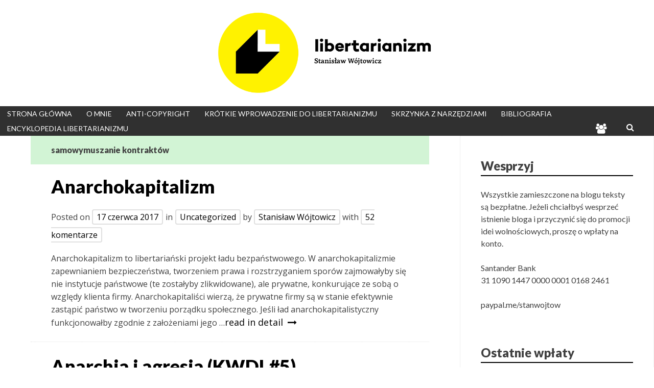

--- FILE ---
content_type: text/html; charset=UTF-8
request_url: https://stanislawwojtowicz.pl/tag/samowymuszanie-kontraktow/
body_size: 57868
content:
<!DOCTYPE html>
<html lang="pl-PL" xmlns:fb="https://www.facebook.com/2008/fbml" xmlns:addthis="https://www.addthis.com/help/api-spec" >
<head>
<meta charset="UTF-8">
<meta name="viewport" content="width=device-width, initial-scale=1">
<title>Archiwa: samowymuszanie kontraktów - Libertarianizm</title>
<link rel="profile" href="http://gmpg.org/xfn/11">
<link rel="pingback" href="https://stanislawwojtowicz.pl/xmlrpc.php">

<meta name='robots' content='index, follow, max-image-preview:large, max-snippet:-1, max-video-preview:-1' />
	<style>img:is([sizes="auto" i], [sizes^="auto," i]) { contain-intrinsic-size: 3000px 1500px }</style>
	
	<!-- This site is optimized with the Yoast SEO plugin v24.2 - https://yoast.com/wordpress/plugins/seo/ -->
	<link rel="canonical" href="https://stanislawwojtowicz.pl/tag/samowymuszanie-kontraktow/" />
	<meta property="og:locale" content="pl_PL" />
	<meta property="og:type" content="article" />
	<meta property="og:title" content="Archiwa: samowymuszanie kontraktów - Libertarianizm" />
	<meta property="og:url" content="https://stanislawwojtowicz.pl/tag/samowymuszanie-kontraktow/" />
	<meta property="og:site_name" content="Libertarianizm" />
	<meta property="og:image" content="https://stanislawwojtowicz.pl/wp-content/uploads/2016/02/fb.png" />
	<meta property="og:image:width" content="900" />
	<meta property="og:image:height" content="506" />
	<meta property="og:image:type" content="image/png" />
	<meta name="twitter:card" content="summary_large_image" />
	<script type="application/ld+json" class="yoast-schema-graph">{"@context":"https://schema.org","@graph":[{"@type":"CollectionPage","@id":"https://stanislawwojtowicz.pl/tag/samowymuszanie-kontraktow/","url":"https://stanislawwojtowicz.pl/tag/samowymuszanie-kontraktow/","name":"Archiwa: samowymuszanie kontraktów - Libertarianizm","isPartOf":{"@id":"https://stanislawwojtowicz.pl/#website"},"breadcrumb":{"@id":"https://stanislawwojtowicz.pl/tag/samowymuszanie-kontraktow/#breadcrumb"},"inLanguage":"pl-PL"},{"@type":"BreadcrumbList","@id":"https://stanislawwojtowicz.pl/tag/samowymuszanie-kontraktow/#breadcrumb","itemListElement":[{"@type":"ListItem","position":1,"name":"Strona główna","item":"https://stanislawwojtowicz.pl/"},{"@type":"ListItem","position":2,"name":"samowymuszanie kontraktów"}]},{"@type":"WebSite","@id":"https://stanislawwojtowicz.pl/#website","url":"https://stanislawwojtowicz.pl/","name":"Libertarianizm","description":"Stanisław Wójtowicz","potentialAction":[{"@type":"SearchAction","target":{"@type":"EntryPoint","urlTemplate":"https://stanislawwojtowicz.pl/?s={search_term_string}"},"query-input":{"@type":"PropertyValueSpecification","valueRequired":true,"valueName":"search_term_string"}}],"inLanguage":"pl-PL"}]}</script>
	<!-- / Yoast SEO plugin. -->


<link rel='dns-prefetch' href='//s7.addthis.com' />
<link rel='dns-prefetch' href='//fonts.googleapis.com' />
<link rel="alternate" type="application/rss+xml" title="Libertarianizm &raquo; Kanał z wpisami" href="https://stanislawwojtowicz.pl/feed/" />
<link rel="alternate" type="application/rss+xml" title="Libertarianizm &raquo; Kanał z komentarzami" href="https://stanislawwojtowicz.pl/comments/feed/" />
<link rel="alternate" type="application/rss+xml" title="Libertarianizm &raquo; Kanał z wpisami otagowanymi jako samowymuszanie kontraktów" href="https://stanislawwojtowicz.pl/tag/samowymuszanie-kontraktow/feed/" />
		<!-- This site uses the Google Analytics by ExactMetrics plugin v8.2.4 - Using Analytics tracking - https://www.exactmetrics.com/ -->
		<!-- Note: ExactMetrics is not currently configured on this site. The site owner needs to authenticate with Google Analytics in the ExactMetrics settings panel. -->
					<!-- No tracking code set -->
				<!-- / Google Analytics by ExactMetrics -->
		<script type="text/javascript">
/* <![CDATA[ */
window._wpemojiSettings = {"baseUrl":"https:\/\/s.w.org\/images\/core\/emoji\/15.0.3\/72x72\/","ext":".png","svgUrl":"https:\/\/s.w.org\/images\/core\/emoji\/15.0.3\/svg\/","svgExt":".svg","source":{"concatemoji":"https:\/\/stanislawwojtowicz.pl\/wp-includes\/js\/wp-emoji-release.min.js?ver=6.7.1"}};
/*! This file is auto-generated */
!function(i,n){var o,s,e;function c(e){try{var t={supportTests:e,timestamp:(new Date).valueOf()};sessionStorage.setItem(o,JSON.stringify(t))}catch(e){}}function p(e,t,n){e.clearRect(0,0,e.canvas.width,e.canvas.height),e.fillText(t,0,0);var t=new Uint32Array(e.getImageData(0,0,e.canvas.width,e.canvas.height).data),r=(e.clearRect(0,0,e.canvas.width,e.canvas.height),e.fillText(n,0,0),new Uint32Array(e.getImageData(0,0,e.canvas.width,e.canvas.height).data));return t.every(function(e,t){return e===r[t]})}function u(e,t,n){switch(t){case"flag":return n(e,"\ud83c\udff3\ufe0f\u200d\u26a7\ufe0f","\ud83c\udff3\ufe0f\u200b\u26a7\ufe0f")?!1:!n(e,"\ud83c\uddfa\ud83c\uddf3","\ud83c\uddfa\u200b\ud83c\uddf3")&&!n(e,"\ud83c\udff4\udb40\udc67\udb40\udc62\udb40\udc65\udb40\udc6e\udb40\udc67\udb40\udc7f","\ud83c\udff4\u200b\udb40\udc67\u200b\udb40\udc62\u200b\udb40\udc65\u200b\udb40\udc6e\u200b\udb40\udc67\u200b\udb40\udc7f");case"emoji":return!n(e,"\ud83d\udc26\u200d\u2b1b","\ud83d\udc26\u200b\u2b1b")}return!1}function f(e,t,n){var r="undefined"!=typeof WorkerGlobalScope&&self instanceof WorkerGlobalScope?new OffscreenCanvas(300,150):i.createElement("canvas"),a=r.getContext("2d",{willReadFrequently:!0}),o=(a.textBaseline="top",a.font="600 32px Arial",{});return e.forEach(function(e){o[e]=t(a,e,n)}),o}function t(e){var t=i.createElement("script");t.src=e,t.defer=!0,i.head.appendChild(t)}"undefined"!=typeof Promise&&(o="wpEmojiSettingsSupports",s=["flag","emoji"],n.supports={everything:!0,everythingExceptFlag:!0},e=new Promise(function(e){i.addEventListener("DOMContentLoaded",e,{once:!0})}),new Promise(function(t){var n=function(){try{var e=JSON.parse(sessionStorage.getItem(o));if("object"==typeof e&&"number"==typeof e.timestamp&&(new Date).valueOf()<e.timestamp+604800&&"object"==typeof e.supportTests)return e.supportTests}catch(e){}return null}();if(!n){if("undefined"!=typeof Worker&&"undefined"!=typeof OffscreenCanvas&&"undefined"!=typeof URL&&URL.createObjectURL&&"undefined"!=typeof Blob)try{var e="postMessage("+f.toString()+"("+[JSON.stringify(s),u.toString(),p.toString()].join(",")+"));",r=new Blob([e],{type:"text/javascript"}),a=new Worker(URL.createObjectURL(r),{name:"wpTestEmojiSupports"});return void(a.onmessage=function(e){c(n=e.data),a.terminate(),t(n)})}catch(e){}c(n=f(s,u,p))}t(n)}).then(function(e){for(var t in e)n.supports[t]=e[t],n.supports.everything=n.supports.everything&&n.supports[t],"flag"!==t&&(n.supports.everythingExceptFlag=n.supports.everythingExceptFlag&&n.supports[t]);n.supports.everythingExceptFlag=n.supports.everythingExceptFlag&&!n.supports.flag,n.DOMReady=!1,n.readyCallback=function(){n.DOMReady=!0}}).then(function(){return e}).then(function(){var e;n.supports.everything||(n.readyCallback(),(e=n.source||{}).concatemoji?t(e.concatemoji):e.wpemoji&&e.twemoji&&(t(e.twemoji),t(e.wpemoji)))}))}((window,document),window._wpemojiSettings);
/* ]]> */
</script>
<style id='wp-emoji-styles-inline-css' type='text/css'>

	img.wp-smiley, img.emoji {
		display: inline !important;
		border: none !important;
		box-shadow: none !important;
		height: 1em !important;
		width: 1em !important;
		margin: 0 0.07em !important;
		vertical-align: -0.1em !important;
		background: none !important;
		padding: 0 !important;
	}
</style>
<link rel='stylesheet' id='wp-block-library-css' href='https://stanislawwojtowicz.pl/wp-includes/css/dist/block-library/style.min.css?ver=6.7.1' type='text/css' media='all' />
<style id='qsm-quiz-style-inline-css' type='text/css'>


</style>
<style id='classic-theme-styles-inline-css' type='text/css'>
/*! This file is auto-generated */
.wp-block-button__link{color:#fff;background-color:#32373c;border-radius:9999px;box-shadow:none;text-decoration:none;padding:calc(.667em + 2px) calc(1.333em + 2px);font-size:1.125em}.wp-block-file__button{background:#32373c;color:#fff;text-decoration:none}
</style>
<style id='global-styles-inline-css' type='text/css'>
:root{--wp--preset--aspect-ratio--square: 1;--wp--preset--aspect-ratio--4-3: 4/3;--wp--preset--aspect-ratio--3-4: 3/4;--wp--preset--aspect-ratio--3-2: 3/2;--wp--preset--aspect-ratio--2-3: 2/3;--wp--preset--aspect-ratio--16-9: 16/9;--wp--preset--aspect-ratio--9-16: 9/16;--wp--preset--color--black: #000000;--wp--preset--color--cyan-bluish-gray: #abb8c3;--wp--preset--color--white: #ffffff;--wp--preset--color--pale-pink: #f78da7;--wp--preset--color--vivid-red: #cf2e2e;--wp--preset--color--luminous-vivid-orange: #ff6900;--wp--preset--color--luminous-vivid-amber: #fcb900;--wp--preset--color--light-green-cyan: #7bdcb5;--wp--preset--color--vivid-green-cyan: #00d084;--wp--preset--color--pale-cyan-blue: #8ed1fc;--wp--preset--color--vivid-cyan-blue: #0693e3;--wp--preset--color--vivid-purple: #9b51e0;--wp--preset--gradient--vivid-cyan-blue-to-vivid-purple: linear-gradient(135deg,rgba(6,147,227,1) 0%,rgb(155,81,224) 100%);--wp--preset--gradient--light-green-cyan-to-vivid-green-cyan: linear-gradient(135deg,rgb(122,220,180) 0%,rgb(0,208,130) 100%);--wp--preset--gradient--luminous-vivid-amber-to-luminous-vivid-orange: linear-gradient(135deg,rgba(252,185,0,1) 0%,rgba(255,105,0,1) 100%);--wp--preset--gradient--luminous-vivid-orange-to-vivid-red: linear-gradient(135deg,rgba(255,105,0,1) 0%,rgb(207,46,46) 100%);--wp--preset--gradient--very-light-gray-to-cyan-bluish-gray: linear-gradient(135deg,rgb(238,238,238) 0%,rgb(169,184,195) 100%);--wp--preset--gradient--cool-to-warm-spectrum: linear-gradient(135deg,rgb(74,234,220) 0%,rgb(151,120,209) 20%,rgb(207,42,186) 40%,rgb(238,44,130) 60%,rgb(251,105,98) 80%,rgb(254,248,76) 100%);--wp--preset--gradient--blush-light-purple: linear-gradient(135deg,rgb(255,206,236) 0%,rgb(152,150,240) 100%);--wp--preset--gradient--blush-bordeaux: linear-gradient(135deg,rgb(254,205,165) 0%,rgb(254,45,45) 50%,rgb(107,0,62) 100%);--wp--preset--gradient--luminous-dusk: linear-gradient(135deg,rgb(255,203,112) 0%,rgb(199,81,192) 50%,rgb(65,88,208) 100%);--wp--preset--gradient--pale-ocean: linear-gradient(135deg,rgb(255,245,203) 0%,rgb(182,227,212) 50%,rgb(51,167,181) 100%);--wp--preset--gradient--electric-grass: linear-gradient(135deg,rgb(202,248,128) 0%,rgb(113,206,126) 100%);--wp--preset--gradient--midnight: linear-gradient(135deg,rgb(2,3,129) 0%,rgb(40,116,252) 100%);--wp--preset--font-size--small: 13px;--wp--preset--font-size--medium: 20px;--wp--preset--font-size--large: 36px;--wp--preset--font-size--x-large: 42px;--wp--preset--spacing--20: 0.44rem;--wp--preset--spacing--30: 0.67rem;--wp--preset--spacing--40: 1rem;--wp--preset--spacing--50: 1.5rem;--wp--preset--spacing--60: 2.25rem;--wp--preset--spacing--70: 3.38rem;--wp--preset--spacing--80: 5.06rem;--wp--preset--shadow--natural: 6px 6px 9px rgba(0, 0, 0, 0.2);--wp--preset--shadow--deep: 12px 12px 50px rgba(0, 0, 0, 0.4);--wp--preset--shadow--sharp: 6px 6px 0px rgba(0, 0, 0, 0.2);--wp--preset--shadow--outlined: 6px 6px 0px -3px rgba(255, 255, 255, 1), 6px 6px rgba(0, 0, 0, 1);--wp--preset--shadow--crisp: 6px 6px 0px rgba(0, 0, 0, 1);}:where(.is-layout-flex){gap: 0.5em;}:where(.is-layout-grid){gap: 0.5em;}body .is-layout-flex{display: flex;}.is-layout-flex{flex-wrap: wrap;align-items: center;}.is-layout-flex > :is(*, div){margin: 0;}body .is-layout-grid{display: grid;}.is-layout-grid > :is(*, div){margin: 0;}:where(.wp-block-columns.is-layout-flex){gap: 2em;}:where(.wp-block-columns.is-layout-grid){gap: 2em;}:where(.wp-block-post-template.is-layout-flex){gap: 1.25em;}:where(.wp-block-post-template.is-layout-grid){gap: 1.25em;}.has-black-color{color: var(--wp--preset--color--black) !important;}.has-cyan-bluish-gray-color{color: var(--wp--preset--color--cyan-bluish-gray) !important;}.has-white-color{color: var(--wp--preset--color--white) !important;}.has-pale-pink-color{color: var(--wp--preset--color--pale-pink) !important;}.has-vivid-red-color{color: var(--wp--preset--color--vivid-red) !important;}.has-luminous-vivid-orange-color{color: var(--wp--preset--color--luminous-vivid-orange) !important;}.has-luminous-vivid-amber-color{color: var(--wp--preset--color--luminous-vivid-amber) !important;}.has-light-green-cyan-color{color: var(--wp--preset--color--light-green-cyan) !important;}.has-vivid-green-cyan-color{color: var(--wp--preset--color--vivid-green-cyan) !important;}.has-pale-cyan-blue-color{color: var(--wp--preset--color--pale-cyan-blue) !important;}.has-vivid-cyan-blue-color{color: var(--wp--preset--color--vivid-cyan-blue) !important;}.has-vivid-purple-color{color: var(--wp--preset--color--vivid-purple) !important;}.has-black-background-color{background-color: var(--wp--preset--color--black) !important;}.has-cyan-bluish-gray-background-color{background-color: var(--wp--preset--color--cyan-bluish-gray) !important;}.has-white-background-color{background-color: var(--wp--preset--color--white) !important;}.has-pale-pink-background-color{background-color: var(--wp--preset--color--pale-pink) !important;}.has-vivid-red-background-color{background-color: var(--wp--preset--color--vivid-red) !important;}.has-luminous-vivid-orange-background-color{background-color: var(--wp--preset--color--luminous-vivid-orange) !important;}.has-luminous-vivid-amber-background-color{background-color: var(--wp--preset--color--luminous-vivid-amber) !important;}.has-light-green-cyan-background-color{background-color: var(--wp--preset--color--light-green-cyan) !important;}.has-vivid-green-cyan-background-color{background-color: var(--wp--preset--color--vivid-green-cyan) !important;}.has-pale-cyan-blue-background-color{background-color: var(--wp--preset--color--pale-cyan-blue) !important;}.has-vivid-cyan-blue-background-color{background-color: var(--wp--preset--color--vivid-cyan-blue) !important;}.has-vivid-purple-background-color{background-color: var(--wp--preset--color--vivid-purple) !important;}.has-black-border-color{border-color: var(--wp--preset--color--black) !important;}.has-cyan-bluish-gray-border-color{border-color: var(--wp--preset--color--cyan-bluish-gray) !important;}.has-white-border-color{border-color: var(--wp--preset--color--white) !important;}.has-pale-pink-border-color{border-color: var(--wp--preset--color--pale-pink) !important;}.has-vivid-red-border-color{border-color: var(--wp--preset--color--vivid-red) !important;}.has-luminous-vivid-orange-border-color{border-color: var(--wp--preset--color--luminous-vivid-orange) !important;}.has-luminous-vivid-amber-border-color{border-color: var(--wp--preset--color--luminous-vivid-amber) !important;}.has-light-green-cyan-border-color{border-color: var(--wp--preset--color--light-green-cyan) !important;}.has-vivid-green-cyan-border-color{border-color: var(--wp--preset--color--vivid-green-cyan) !important;}.has-pale-cyan-blue-border-color{border-color: var(--wp--preset--color--pale-cyan-blue) !important;}.has-vivid-cyan-blue-border-color{border-color: var(--wp--preset--color--vivid-cyan-blue) !important;}.has-vivid-purple-border-color{border-color: var(--wp--preset--color--vivid-purple) !important;}.has-vivid-cyan-blue-to-vivid-purple-gradient-background{background: var(--wp--preset--gradient--vivid-cyan-blue-to-vivid-purple) !important;}.has-light-green-cyan-to-vivid-green-cyan-gradient-background{background: var(--wp--preset--gradient--light-green-cyan-to-vivid-green-cyan) !important;}.has-luminous-vivid-amber-to-luminous-vivid-orange-gradient-background{background: var(--wp--preset--gradient--luminous-vivid-amber-to-luminous-vivid-orange) !important;}.has-luminous-vivid-orange-to-vivid-red-gradient-background{background: var(--wp--preset--gradient--luminous-vivid-orange-to-vivid-red) !important;}.has-very-light-gray-to-cyan-bluish-gray-gradient-background{background: var(--wp--preset--gradient--very-light-gray-to-cyan-bluish-gray) !important;}.has-cool-to-warm-spectrum-gradient-background{background: var(--wp--preset--gradient--cool-to-warm-spectrum) !important;}.has-blush-light-purple-gradient-background{background: var(--wp--preset--gradient--blush-light-purple) !important;}.has-blush-bordeaux-gradient-background{background: var(--wp--preset--gradient--blush-bordeaux) !important;}.has-luminous-dusk-gradient-background{background: var(--wp--preset--gradient--luminous-dusk) !important;}.has-pale-ocean-gradient-background{background: var(--wp--preset--gradient--pale-ocean) !important;}.has-electric-grass-gradient-background{background: var(--wp--preset--gradient--electric-grass) !important;}.has-midnight-gradient-background{background: var(--wp--preset--gradient--midnight) !important;}.has-small-font-size{font-size: var(--wp--preset--font-size--small) !important;}.has-medium-font-size{font-size: var(--wp--preset--font-size--medium) !important;}.has-large-font-size{font-size: var(--wp--preset--font-size--large) !important;}.has-x-large-font-size{font-size: var(--wp--preset--font-size--x-large) !important;}
:where(.wp-block-post-template.is-layout-flex){gap: 1.25em;}:where(.wp-block-post-template.is-layout-grid){gap: 1.25em;}
:where(.wp-block-columns.is-layout-flex){gap: 2em;}:where(.wp-block-columns.is-layout-grid){gap: 2em;}
:root :where(.wp-block-pullquote){font-size: 1.5em;line-height: 1.6;}
</style>
<link rel='stylesheet' id='plaino-style-css' href='https://stanislawwojtowicz.pl/wp-content/themes/plaino/style.css?ver=6.7.1' type='text/css' media='all' />
<link rel='stylesheet' id='plaino-layout-style-css' href='https://stanislawwojtowicz.pl/wp-content/themes/plaino/layouts/content-sidebar.css?ver=6.7.1' type='text/css' media='all' />
<link rel='stylesheet' id='plaino-google-fonts-css' href='https://fonts.googleapis.com/css?family=Lato%3A100%2C300%2C400%2C700%2C900%7COpen+Sans%3A400italic%2C600italic%2C400%2C600&#038;subset=latin%2Clatin-ext&#038;ver=6.7.1' type='text/css' media='all' />
<link rel='stylesheet' id='plaino-font-awesome-css' href='https://stanislawwojtowicz.pl/wp-content/themes/plaino/fonts/font-awesome/css/font-awesome.min.css?ver=6.7.1' type='text/css' media='all' />
<link rel='stylesheet' id='heateor_sss_frontend_css-css' href='https://stanislawwojtowicz.pl/wp-content/plugins/sassy-social-share/public/css/sassy-social-share-public.css?ver=3.3.70' type='text/css' media='all' />
<style id='heateor_sss_frontend_css-inline-css' type='text/css'>
.heateor_sss_button_instagram span.heateor_sss_svg,a.heateor_sss_instagram span.heateor_sss_svg{background:radial-gradient(circle at 30% 107%,#fdf497 0,#fdf497 5%,#fd5949 45%,#d6249f 60%,#285aeb 90%)}.heateor_sss_horizontal_sharing .heateor_sss_svg,.heateor_sss_standard_follow_icons_container .heateor_sss_svg{color:#fff;border-width:0px;border-style:solid;border-color:transparent}.heateor_sss_horizontal_sharing .heateorSssTCBackground{color:#666}.heateor_sss_horizontal_sharing span.heateor_sss_svg:hover,.heateor_sss_standard_follow_icons_container span.heateor_sss_svg:hover{border-color:transparent;}.heateor_sss_vertical_sharing span.heateor_sss_svg,.heateor_sss_floating_follow_icons_container span.heateor_sss_svg{color:#fff;border-width:0px;border-style:solid;border-color:transparent;}.heateor_sss_vertical_sharing .heateorSssTCBackground{color:#666;}.heateor_sss_vertical_sharing span.heateor_sss_svg:hover,.heateor_sss_floating_follow_icons_container span.heateor_sss_svg:hover{border-color:transparent;}@media screen and (max-width:783px) {.heateor_sss_vertical_sharing{display:none!important}}div.heateorSssSharingArrow{display:none}
</style>
<link rel='stylesheet' id='addthis_all_pages-css' href='https://stanislawwojtowicz.pl/wp-content/plugins/addthis/frontend/build/addthis_wordpress_public.min.css?ver=6.7.1' type='text/css' media='all' />
<script type="text/javascript" src="https://stanislawwojtowicz.pl/wp-includes/js/jquery/jquery.min.js?ver=3.7.1" id="jquery-core-js"></script>
<script type="text/javascript" src="https://stanislawwojtowicz.pl/wp-includes/js/jquery/jquery-migrate.min.js?ver=3.4.1" id="jquery-migrate-js"></script>
<script type="text/javascript" src="https://s7.addthis.com/js/300/addthis_widget.js?ver=6.7.1#pubid=wp-1d36451b9b5dc59c81148df5e78b0046" id="addthis_widget-js"></script>
<!-- This site uses the Better Analytics plugin.  https://marketplace.digitalpoint.com/better-analytics.3354/item -->
<script type='text/javascript' src='https://stanislawwojtowicz.pl/wp-content/plugins/better-analytics/js/loader.php?ver=1.2.7.js' ></script><link rel="https://api.w.org/" href="https://stanislawwojtowicz.pl/wp-json/" /><link rel="alternate" title="JSON" type="application/json" href="https://stanislawwojtowicz.pl/wp-json/wp/v2/tags/64" /><link rel="EditURI" type="application/rsd+xml" title="RSD" href="https://stanislawwojtowicz.pl/xmlrpc.php?rsd" />
<meta name="generator" content="WordPress 6.7.1" />
<style type="text/css">.recentcomments a{display:inline !important;padding:0 !important;margin:0 !important;}</style><script data-cfasync="false" type="text/javascript">if (window.addthis_product === undefined) { window.addthis_product = "wpp"; } if (window.wp_product_version === undefined) { window.wp_product_version = "wpp-6.2.6"; } if (window.addthis_share === undefined) { window.addthis_share = {}; } if (window.addthis_config === undefined) { window.addthis_config = {"data_track_clickback":true,"ignore_server_config":true,"ui_atversion":300}; } if (window.addthis_layers === undefined) { window.addthis_layers = {}; } if (window.addthis_layers_tools === undefined) { window.addthis_layers_tools = []; } else {  } if (window.addthis_plugin_info === undefined) { window.addthis_plugin_info = {"info_status":"enabled","cms_name":"WordPress","plugin_name":"Share Buttons by AddThis","plugin_version":"6.2.6","plugin_mode":"WordPress","anonymous_profile_id":"wp-1d36451b9b5dc59c81148df5e78b0046","page_info":{"template":"archives","post_type":""},"sharing_enabled_on_post_via_metabox":false}; } 
                    (function() {
                      var first_load_interval_id = setInterval(function () {
                        if (typeof window.addthis !== 'undefined') {
                          window.clearInterval(first_load_interval_id);
                          if (typeof window.addthis_layers !== 'undefined' && Object.getOwnPropertyNames(window.addthis_layers).length > 0) {
                            window.addthis.layers(window.addthis_layers);
                          }
                          if (Array.isArray(window.addthis_layers_tools)) {
                            for (i = 0; i < window.addthis_layers_tools.length; i++) {
                              window.addthis.layers(window.addthis_layers_tools[i]);
                            }
                          }
                        }
                     },1000)
                    }());
                </script><link rel="icon" href="https://stanislawwojtowicz.pl/wp-content/uploads/2016/01/cropped-ico-32x32.png" sizes="32x32" />
<link rel="icon" href="https://stanislawwojtowicz.pl/wp-content/uploads/2016/01/cropped-ico-192x192.png" sizes="192x192" />
<link rel="apple-touch-icon" href="https://stanislawwojtowicz.pl/wp-content/uploads/2016/01/cropped-ico-180x180.png" />
<meta name="msapplication-TileImage" content="https://stanislawwojtowicz.pl/wp-content/uploads/2016/01/cropped-ico-270x270.png" />
</head>

<body class="archive tag tag-samowymuszanie-kontraktow tag-64 group-blog">
<div id="page" class="hfeed site">
	<a class="skip-link screen-reader-text" href="#content">Skip to content</a>

	<header id="masthead" class="site-header" role="banner">
				<div class="site-branding">	
					<div class='site-logo'>
				<a href='https://stanislawwojtowicz.pl/' title='Libertarianizm' rel='home'><img src='https://stanislawwojtowicz.pl/wp-content/uploads/2016/02/top3.png' alt='Libertarianizm'></a>
				<h2 class="site-description">Stanisław Wójtowicz</h2>
			</div>
				</div> <!--site-branding-x-->
		

		<nav id="site-navigation" class="main-navigation" role="navigation">
			<button class="menu-toggle">Menu</button>
			<div class="menu"><ul>
<li ><a href="https://stanislawwojtowicz.pl/">Strona główna</a></li><li class="page_item page-item-55"><a href="https://stanislawwojtowicz.pl/o-mnie/">O mnie</a></li>
<li class="page_item page-item-97"><a href="https://stanislawwojtowicz.pl/anti-copyright/">Anti-copyright</a></li>
<li class="page_item page-item-100"><a href="https://stanislawwojtowicz.pl/krotkie-wprowadzenie-do-libertarianizmu/">Krótkie wprowadzenie do libertarianizmu</a></li>
<li class="page_item page-item-460"><a href="https://stanislawwojtowicz.pl/skrzynka-z-narzedziami/">Skrzynka z narzędziami</a></li>
<li class="page_item page-item-463"><a href="https://stanislawwojtowicz.pl/bibliografia/">Bibliografia</a></li>
<li class="page_item page-item-1571"><a href="https://stanislawwojtowicz.pl/encyklopedia-libertarianizmu/">Encyklopedia libertarianizmu</a></li>
</ul></div>
			
			<div class="search-toggle">
			    <i class="fa fa-search"></i>
			    <a href="#search-container" class="screen-reader-text">Search</a>
			</div>
			
			<div id="menu-social" class="menu-social"><ul id="menu-social-items" class="menu-items"><li id="menu-item-1574" class="menu-item menu-item-type-post_type menu-item-object-page menu-item-1574"><a href="https://stanislawwojtowicz.pl/encyklopedia-libertarianizmu/"><span class="screen-reader-text">Encyklopedia libertarianizmu</span></a></li>
</ul></div>		</nav><!-- #site-navigation -->
		<div id="search-container" class="search-box-wrapper clear">
		    <div class="search-box clear">
		        <form role="search" method="get" class="search-form" action="https://stanislawwojtowicz.pl/">
				<label>
					<span class="screen-reader-text">Szukaj:</span>
					<input type="search" class="search-field" placeholder="Szukaj &hellip;" value="" name="s" />
				</label>
				<input type="submit" class="search-submit" value="Szukaj" />
			</form>		    </div>
		</div> 
	</header><!-- #masthead -->

	<div id="content" class="site-content">

	<section id="primary" class="content-area">
		<main id="main" class="site-main" role="main">

		
			<header class="page-header">
				<h1 class="page-title">
					samowymuszanie kontraktów				</h1>
							</header><!-- .page-header -->

						
				
<article id="post-970" class="post-970 post type-post status-publish format-standard hentry category-uncategorized tag-anarchia tag-anarchizm tag-anarchokapitalizm tag-samowymuszanie-kontraktow">
	<header class="entry-header">
				<h1 class="entry-title"><a href="https://stanislawwojtowicz.pl/2017/06/anarchokapitalizm-kwdl7/" rel="bookmark">Anarchokapitalizm</a></h1>
				<div class="entry-meta">
			<span class="posted-on">Posted on <a href="https://stanislawwojtowicz.pl/2017/06/anarchokapitalizm-kwdl7/" rel="bookmark"><time class="entry-date published" datetime="2017-06-17T11:06:03+02:00">17 czerwca 2017</time><time class="updated" datetime="2017-09-05T00:50:54+02:00">5 września 2017</time></a></span><span class="cat"><span class="cat-in">in</span><a href="https://stanislawwojtowicz.pl/category/uncategorized/" rel="category tag">Uncategorized</a></span><span class="byline"> by <span class="author vcard"><a class="url fn n" href="https://stanislawwojtowicz.pl/author/stanwojtow/">Stanisław Wójtowicz</a></span></span>			<span class="comments-link"><span class="comment-with">with </span><a href="https://stanislawwojtowicz.pl/2017/06/anarchokapitalizm-kwdl7/#comments">52 komentarze</a></span>					</div><!-- .entry-meta -->
			</header><!-- .entry-header -->

	<div class="entry-content">
		<div class="at-above-post-arch-page addthis_tool" data-url="https://stanislawwojtowicz.pl/2017/06/anarchokapitalizm-kwdl7/"></div>
<p>Anarchokapitalizm to libertariański projekt ładu bezpaństwowego. W anarchokapitalizmie zapewnianiem bezpieczeństwa, tworzeniem prawa i rozstrzyganiem sporów zajmowałyby się nie instytucje państwowe (te zostałyby zlikwidowane), ale prywatne, konkurujące ze sobą o względy klienta firmy. Anarchokapitaliści wierzą, że prywatne firmy są w stanie efektywnie zastąpić państwo w tworzeniu porządku społecznego. Jeśli ład anarchokapitalistyczny funkcjonowałby zgodnie z założeniami jego &#8230;<a href="https://stanislawwojtowicz.pl/2017/06/anarchokapitalizm-kwdl7/" title="Read in detail: Anarchokapitalizm" rel="bookmark" class="read-more">read in detail<i class="fa fa-long-arrow-right"></i></a><!-- AddThis Advanced Settings above via filter on get_the_excerpt --><!-- AddThis Advanced Settings below via filter on get_the_excerpt --><!-- AddThis Advanced Settings generic via filter on get_the_excerpt --><!-- AddThis Share Buttons above via filter on get_the_excerpt --><!-- AddThis Share Buttons below via filter on get_the_excerpt --></p>
<div class="at-below-post-arch-page addthis_tool" data-url="https://stanislawwojtowicz.pl/2017/06/anarchokapitalizm-kwdl7/"></div>
<p><!-- AddThis Share Buttons generic via filter on get_the_excerpt --></p>
	</div><!-- .entry-content -->

	<footer class="entry-footer">
	</footer><!-- .entry-footer -->
</article><!-- #post-## -->
			
				
<article id="post-616" class="post-616 post type-post status-publish format-standard hentry category-uncategorized tag-analityczny-anarchizm tag-anarchia tag-samowymuszanie-kontraktow">
	<header class="entry-header">
				<h1 class="entry-title"><a href="https://stanislawwojtowicz.pl/2016/07/anarchiaiagresja/" rel="bookmark">Anarchia i agresja (KWDL#5)</a></h1>
				<div class="entry-meta">
			<span class="posted-on">Posted on <a href="https://stanislawwojtowicz.pl/2016/07/anarchiaiagresja/" rel="bookmark"><time class="entry-date published" datetime="2016-07-14T19:31:57+02:00">14 lipca 2016</time><time class="updated" datetime="2017-04-04T12:33:36+02:00">4 kwietnia 2017</time></a></span><span class="cat"><span class="cat-in">in</span><a href="https://stanislawwojtowicz.pl/category/uncategorized/" rel="category tag">Uncategorized</a></span><span class="byline"> by <span class="author vcard"><a class="url fn n" href="https://stanislawwojtowicz.pl/author/stanwojtow/">Stanisław Wójtowicz</a></span></span>			<span class="comments-link"><span class="comment-with">with </span><a href="https://stanislawwojtowicz.pl/2016/07/anarchiaiagresja/#comments">6 komentarzy</a></span>					</div><!-- .entry-meta -->
			</header><!-- .entry-header -->

	<div class="entry-content">
		<div class="at-above-post-arch-page addthis_tool" data-url="https://stanislawwojtowicz.pl/2016/07/anarchiaiagresja/"></div>
<p>Bez wątpienia, nie zdrowy rozum jest &#8222;rzeczą najbardziej rozpowszechnioną&#8221;, ale dobroć. W najodleglejszych, najbardziej zapadłych kątach dziwimy się widząc, jak ona kwitnie sama z siebie, niby w ustronnej dolinie mak podobny do wszystkich innych maków w świecie, on, który ich nigdy nie widział i znał jedynie wiatr potrząsający czasem jego samotną czerwoną czapeczką. Proust W poszukiwaniu straconego czasu Jeśli państwa nie ma, &#8230;<a href="https://stanislawwojtowicz.pl/2016/07/anarchiaiagresja/" title="Read in detail: Anarchia i agresja (KWDL#5)" rel="bookmark" class="read-more">read in detail<i class="fa fa-long-arrow-right"></i></a><!-- AddThis Advanced Settings above via filter on get_the_excerpt --><!-- AddThis Advanced Settings below via filter on get_the_excerpt --><!-- AddThis Advanced Settings generic via filter on get_the_excerpt --><!-- AddThis Share Buttons above via filter on get_the_excerpt --><!-- AddThis Share Buttons below via filter on get_the_excerpt --></p>
<div class="at-below-post-arch-page addthis_tool" data-url="https://stanislawwojtowicz.pl/2016/07/anarchiaiagresja/"></div>
<p><!-- AddThis Share Buttons generic via filter on get_the_excerpt --></p>
	</div><!-- .entry-content -->

	<footer class="entry-footer">
	</footer><!-- .entry-footer -->
</article><!-- #post-## -->
			
				
<article id="post-404" class="post-404 post type-post status-publish format-standard hentry category-uncategorized tag-analityczny-anarchizm tag-anarchia tag-reputacja tag-samowymuszanie-kontraktow tag-wolny-rynek">
	<header class="entry-header">
				<h1 class="entry-title"><a href="https://stanislawwojtowicz.pl/2016/04/samowymuszajace-sie-kontrakty/" rel="bookmark">Samowymuszające się kontrakty (SzN#1)</a></h1>
				<div class="entry-meta">
			<span class="posted-on">Posted on <a href="https://stanislawwojtowicz.pl/2016/04/samowymuszajace-sie-kontrakty/" rel="bookmark"><time class="entry-date published" datetime="2016-04-01T18:50:41+02:00">1 kwietnia 2016</time><time class="updated" datetime="2017-06-29T16:08:49+02:00">29 czerwca 2017</time></a></span><span class="cat"><span class="cat-in">in</span><a href="https://stanislawwojtowicz.pl/category/uncategorized/" rel="category tag">Uncategorized</a></span><span class="byline"> by <span class="author vcard"><a class="url fn n" href="https://stanislawwojtowicz.pl/author/stanwojtow/">Stanisław Wójtowicz</a></span></span>			<span class="comments-link"><span class="comment-with">with </span><a href="https://stanislawwojtowicz.pl/2016/04/samowymuszajace-sie-kontrakty/#comments">10 komentarzy</a></span>					</div><!-- .entry-meta -->
			</header><!-- .entry-header -->

	<div class="entry-content">
		<div class="at-above-post-arch-page addthis_tool" data-url="https://stanislawwojtowicz.pl/2016/04/samowymuszajace-sie-kontrakty/"></div>
<p>Zjawisko samowymuszania kontraktów zaobserwować możemy, gdy: (1) dwie strony zawierają ze sobą dobrowolną umowę (lub planują współpracę), (2) wobec braku trzeciej strony egzekwującej dopełnienie zapisów umowy, jedna ze stron ma możliwość niedopełnienia swojej części zobowiązań, co przyniesie jej wymierne korzyści, (3) mimo to obie strony decydują się dotrzymać zapisów umowy, gdyż zysk płynący z oszustwa &#8230;<a href="https://stanislawwojtowicz.pl/2016/04/samowymuszajace-sie-kontrakty/" title="Read in detail: Samowymuszające się kontrakty (SzN#1)" rel="bookmark" class="read-more">read in detail<i class="fa fa-long-arrow-right"></i></a><!-- AddThis Advanced Settings above via filter on get_the_excerpt --><!-- AddThis Advanced Settings below via filter on get_the_excerpt --><!-- AddThis Advanced Settings generic via filter on get_the_excerpt --><!-- AddThis Share Buttons above via filter on get_the_excerpt --><!-- AddThis Share Buttons below via filter on get_the_excerpt --></p>
<div class="at-below-post-arch-page addthis_tool" data-url="https://stanislawwojtowicz.pl/2016/04/samowymuszajace-sie-kontrakty/"></div>
<p><!-- AddThis Share Buttons generic via filter on get_the_excerpt --></p>
	</div><!-- .entry-content -->

	<footer class="entry-footer">
	</footer><!-- .entry-footer -->
</article><!-- #post-## -->
			
				
<article id="post-389" class="post-389 post type-post status-publish format-standard hentry category-uncategorized tag-jakosc tag-reputacja tag-samowymuszanie-kontraktow tag-zawodnosci-rynku">
	<header class="entry-header">
				<h1 class="entry-title"><a href="https://stanislawwojtowicz.pl/2016/03/jakosc_produktow_na_wolnym_rynku/" rel="bookmark">Jakość produktów na wolnym rynku</a></h1>
				<div class="entry-meta">
			<span class="posted-on">Posted on <a href="https://stanislawwojtowicz.pl/2016/03/jakosc_produktow_na_wolnym_rynku/" rel="bookmark"><time class="entry-date published" datetime="2016-03-31T17:53:25+02:00">31 marca 2016</time><time class="updated" datetime="2016-03-31T18:40:48+02:00">31 marca 2016</time></a></span><span class="cat"><span class="cat-in">in</span><a href="https://stanislawwojtowicz.pl/category/uncategorized/" rel="category tag">Uncategorized</a></span><span class="byline"> by <span class="author vcard"><a class="url fn n" href="https://stanislawwojtowicz.pl/author/stanwojtow/">Stanisław Wójtowicz</a></span></span>			<span class="comments-link"><span class="comment-with">with </span><a href="https://stanislawwojtowicz.pl/2016/03/jakosc_produktow_na_wolnym_rynku/#comments">10 komentarzy</a></span>					</div><!-- .entry-meta -->
			</header><!-- .entry-header -->

	<div class="entry-content">
		<div class="at-above-post-arch-page addthis_tool" data-url="https://stanislawwojtowicz.pl/2016/03/jakosc_produktow_na_wolnym_rynku/"></div>
<p>Libertarianizm postuluje całkowite wycofanie się państwa z obszaru gospodarki. Zniesione zostałyby wszelkiego rodzaju regulacje kontrolujące kto, z kim i na jakich zasadach wymienia się dobrami. Jeśli dwie dorosłe osoby chcą zawrzeć między sobą dobrowolną umowę, nikt nie ma prawa ingerować w jej treść. Dobrowolna zgoda obu stron na obowiązywanie umowy jest najlepszym dowodem na to, &#8230;<a href="https://stanislawwojtowicz.pl/2016/03/jakosc_produktow_na_wolnym_rynku/" title="Read in detail: Jakość produktów na wolnym rynku" rel="bookmark" class="read-more">read in detail<i class="fa fa-long-arrow-right"></i></a><!-- AddThis Advanced Settings above via filter on get_the_excerpt --><!-- AddThis Advanced Settings below via filter on get_the_excerpt --><!-- AddThis Advanced Settings generic via filter on get_the_excerpt --><!-- AddThis Share Buttons above via filter on get_the_excerpt --><!-- AddThis Share Buttons below via filter on get_the_excerpt --></p>
<div class="at-below-post-arch-page addthis_tool" data-url="https://stanislawwojtowicz.pl/2016/03/jakosc_produktow_na_wolnym_rynku/"></div>
<p><!-- AddThis Share Buttons generic via filter on get_the_excerpt --></p>
	</div><!-- .entry-content -->

	<footer class="entry-footer">
	</footer><!-- .entry-footer -->
</article><!-- #post-## -->
			
			
		
		</main><!-- #main -->
	</section><!-- #primary -->


<div id="secondary" class="widget-area" role="complementary">
	<aside id="text-5" class="widget widget_text"><h1 class="widget-title">Wesprzyj</h1>			<div class="textwidget"><p>Wszystkie zamieszczone na blogu teksty są bezpłatne. Jeżeli chciałbyś wesprzeć istnienie bloga i przyczynić się do promocji idei wolnościowych, proszę o wpłaty na konto.</p>
<p>Santander Bank<br />
31 1090 1447 0000 0001 0168 2461</p>
<p>paypal.me/stanwojtow</p>
</div>
		</aside><aside id="text-6" class="widget widget_text"><h1 class="widget-title">Ostatnie wpłaty</h1>			<div class="textwidget"><p>KR (Poznań) – 200 zł<br />
ZG (Poznań) – 100 zł<br />
SŁ (Poznań) – 30 zł<br />
JS (Katowice) – 100 zł<br />
MS (Radom) – 20 zł<br />
BM (Poznań) – 200 zł</p>
</div>
		</aside><aside id="tag_cloud-2" class="widget widget_tag_cloud"><h1 class="widget-title">Tagi</h1><div class="tagcloud"><a href="https://stanislawwojtowicz.pl/tag/aborcja/" class="tag-cloud-link tag-link-73 tag-link-position-1" style="font-size: 10.4pt;" aria-label="aborcja (3 elementy)">aborcja</a>
<a href="https://stanislawwojtowicz.pl/tag/analityczny-anarchizm/" class="tag-cloud-link tag-link-27 tag-link-position-2" style="font-size: 10.4pt;" aria-label="analityczny anarchizm (3 elementy)">analityczny anarchizm</a>
<a href="https://stanislawwojtowicz.pl/tag/anarchia/" class="tag-cloud-link tag-link-26 tag-link-position-3" style="font-size: 16.4pt;" aria-label="anarchia (7 elementów)">anarchia</a>
<a href="https://stanislawwojtowicz.pl/tag/anarchizm/" class="tag-cloud-link tag-link-28 tag-link-position-4" style="font-size: 12.4pt;" aria-label="anarchizm (4 elementy)">anarchizm</a>
<a href="https://stanislawwojtowicz.pl/tag/anarchokapitalizm/" class="tag-cloud-link tag-link-55 tag-link-position-5" style="font-size: 22pt;" aria-label="anarchokapitalizm (14 elementów)">anarchokapitalizm</a>
<a href="https://stanislawwojtowicz.pl/tag/bryan-caplan/" class="tag-cloud-link tag-link-119 tag-link-position-6" style="font-size: 16.4pt;" aria-label="Bryan Caplan (7 elementów)">Bryan Caplan</a>
<a href="https://stanislawwojtowicz.pl/tag/demokracja/" class="tag-cloud-link tag-link-3 tag-link-position-7" style="font-size: 17.4pt;" aria-label="demokracja (8 elementów)">demokracja</a>
<a href="https://stanislawwojtowicz.pl/tag/dobra-publiczne/" class="tag-cloud-link tag-link-68 tag-link-position-8" style="font-size: 10.4pt;" aria-label="dobra publiczne (3 elementy)">dobra publiczne</a>
<a href="https://stanislawwojtowicz.pl/tag/edukacja/" class="tag-cloud-link tag-link-19 tag-link-position-9" style="font-size: 15.4pt;" aria-label="edukacja (6 elementów)">edukacja</a>
<a href="https://stanislawwojtowicz.pl/tag/edukacja-jako-sygnalizowanie/" class="tag-cloud-link tag-link-75 tag-link-position-10" style="font-size: 12.4pt;" aria-label="edukacja jako sygnalizowanie (4 elementy)">edukacja jako sygnalizowanie</a>
<a href="https://stanislawwojtowicz.pl/tag/edukacja-wyzsza/" class="tag-cloud-link tag-link-74 tag-link-position-11" style="font-size: 12.4pt;" aria-label="edukacja wyższa (4 elementy)">edukacja wyższa</a>
<a href="https://stanislawwojtowicz.pl/tag/efekt-gapowicza/" class="tag-cloud-link tag-link-58 tag-link-position-12" style="font-size: 16.4pt;" aria-label="efekt gapowicza (7 elementów)">efekt gapowicza</a>
<a href="https://stanislawwojtowicz.pl/tag/ekologia/" class="tag-cloud-link tag-link-150 tag-link-position-13" style="font-size: 10.4pt;" aria-label="ekologia (3 elementy)">ekologia</a>
<a href="https://stanislawwojtowicz.pl/tag/ekonomia/" class="tag-cloud-link tag-link-33 tag-link-position-14" style="font-size: 10.4pt;" aria-label="ekonomia (3 elementy)">ekonomia</a>
<a href="https://stanislawwojtowicz.pl/tag/indywidualizm/" class="tag-cloud-link tag-link-32 tag-link-position-15" style="font-size: 8pt;" aria-label="indywidualizm (2 elementy)">indywidualizm</a>
<a href="https://stanislawwojtowicz.pl/tag/infoanarchizm/" class="tag-cloud-link tag-link-35 tag-link-position-16" style="font-size: 8pt;" aria-label="infoanarchizm (2 elementy)">infoanarchizm</a>
<a href="https://stanislawwojtowicz.pl/tag/intelektualna-uczciwosc/" class="tag-cloud-link tag-link-44 tag-link-position-17" style="font-size: 8pt;" aria-label="intelektualna uczciwość (2 elementy)">intelektualna uczciwość</a>
<a href="https://stanislawwojtowicz.pl/tag/interwencjonizm/" class="tag-cloud-link tag-link-16 tag-link-position-18" style="font-size: 12.4pt;" aria-label="interwencjonizm (4 elementy)">interwencjonizm</a>
<a href="https://stanislawwojtowicz.pl/tag/kara/" class="tag-cloud-link tag-link-81 tag-link-position-19" style="font-size: 10.4pt;" aria-label="kara (3 elementy)">kara</a>
<a href="https://stanislawwojtowicz.pl/tag/kara-smierci/" class="tag-cloud-link tag-link-82 tag-link-position-20" style="font-size: 8pt;" aria-label="kara śmierci (2 elementy)">kara śmierci</a>
<a href="https://stanislawwojtowicz.pl/tag/krotkie-wprowadzenie-do-libertarianizmu/" class="tag-cloud-link tag-link-46 tag-link-position-21" style="font-size: 12.4pt;" aria-label="krótkie wprowadzenie do libertarianizmu (4 elementy)">krótkie wprowadzenie do libertarianizmu</a>
<a href="https://stanislawwojtowicz.pl/tag/kultura/" class="tag-cloud-link tag-link-4 tag-link-position-22" style="font-size: 12.4pt;" aria-label="kultura (4 elementy)">kultura</a>
<a href="https://stanislawwojtowicz.pl/tag/libertarianska-teoria-moralna/" class="tag-cloud-link tag-link-47 tag-link-position-23" style="font-size: 10.4pt;" aria-label="libertariańska teoria moralna (3 elementy)">libertariańska teoria moralna</a>
<a href="https://stanislawwojtowicz.pl/tag/minarchizm/" class="tag-cloud-link tag-link-53 tag-link-position-24" style="font-size: 10.4pt;" aria-label="minarchizm (3 elementy)">minarchizm</a>
<a href="https://stanislawwojtowicz.pl/tag/nozick/" class="tag-cloud-link tag-link-56 tag-link-position-25" style="font-size: 8pt;" aria-label="Nozick (2 elementy)">Nozick</a>
<a href="https://stanislawwojtowicz.pl/tag/opieka-medyczna/" class="tag-cloud-link tag-link-101 tag-link-position-26" style="font-size: 10.4pt;" aria-label="opieka medyczna (3 elementy)">opieka medyczna</a>
<a href="https://stanislawwojtowicz.pl/tag/paradoks-rewolucji/" class="tag-cloud-link tag-link-57 tag-link-position-27" style="font-size: 10.4pt;" aria-label="paradoks rewolucji (3 elementy)">paradoks rewolucji</a>
<a href="https://stanislawwojtowicz.pl/tag/panstwo/" class="tag-cloud-link tag-link-6 tag-link-position-28" style="font-size: 17.4pt;" aria-label="państwo (8 elementów)">państwo</a>
<a href="https://stanislawwojtowicz.pl/tag/panstwo-minimalne/" class="tag-cloud-link tag-link-54 tag-link-position-29" style="font-size: 8pt;" aria-label="państwo minimalne (2 elementy)">państwo minimalne</a>
<a href="https://stanislawwojtowicz.pl/tag/panstwowe-szkoly/" class="tag-cloud-link tag-link-18 tag-link-position-30" style="font-size: 10.4pt;" aria-label="państwowe szkoły (3 elementy)">państwowe szkoły</a>
<a href="https://stanislawwojtowicz.pl/tag/pomoc-spoleczna/" class="tag-cloud-link tag-link-38 tag-link-position-31" style="font-size: 8pt;" aria-label="pomoc społeczna (2 elementy)">pomoc społeczna</a>
<a href="https://stanislawwojtowicz.pl/tag/propaganda/" class="tag-cloud-link tag-link-29 tag-link-position-32" style="font-size: 8pt;" aria-label="propaganda (2 elementy)">propaganda</a>
<a href="https://stanislawwojtowicz.pl/tag/prywatne-agencje-ochrony/" class="tag-cloud-link tag-link-106 tag-link-position-33" style="font-size: 10.4pt;" aria-label="prywatne agencje ochrony (3 elementy)">prywatne agencje ochrony</a>
<a href="https://stanislawwojtowicz.pl/tag/racjonalna-ignorancja/" class="tag-cloud-link tag-link-24 tag-link-position-34" style="font-size: 16.4pt;" aria-label="racjonalna ignorancja (7 elementów)">racjonalna ignorancja</a>
<a href="https://stanislawwojtowicz.pl/tag/redystrybucja/" class="tag-cloud-link tag-link-41 tag-link-position-35" style="font-size: 12.4pt;" aria-label="redystrybucja (4 elementy)">redystrybucja</a>
<a href="https://stanislawwojtowicz.pl/tag/redystrybucjonizm/" class="tag-cloud-link tag-link-11 tag-link-position-36" style="font-size: 10.4pt;" aria-label="redystrybucjonizm (3 elementy)">redystrybucjonizm</a>
<a href="https://stanislawwojtowicz.pl/tag/reputacja/" class="tag-cloud-link tag-link-65 tag-link-position-37" style="font-size: 8pt;" aria-label="reputacja (2 elementy)">reputacja</a>
<a href="https://stanislawwojtowicz.pl/tag/samowymuszanie-kontraktow/" class="tag-cloud-link tag-link-64 tag-link-position-38" style="font-size: 12.4pt;" aria-label="samowymuszanie kontraktów (4 elementy)">samowymuszanie kontraktów</a>
<a href="https://stanislawwojtowicz.pl/tag/szkola/" class="tag-cloud-link tag-link-17 tag-link-position-39" style="font-size: 8pt;" aria-label="szkoła (2 elementy)">szkoła</a>
<a href="https://stanislawwojtowicz.pl/tag/teoria-moralna/" class="tag-cloud-link tag-link-12 tag-link-position-40" style="font-size: 14pt;" aria-label="teoria moralna (5 elementów)">teoria moralna</a>
<a href="https://stanislawwojtowicz.pl/tag/teoria-wyboru-publicznego/" class="tag-cloud-link tag-link-15 tag-link-position-41" style="font-size: 8pt;" aria-label="teoria wyboru publicznego (2 elementy)">teoria wyboru publicznego</a>
<a href="https://stanislawwojtowicz.pl/tag/uniwersytet/" class="tag-cloud-link tag-link-76 tag-link-position-42" style="font-size: 8pt;" aria-label="uniwersytet (2 elementy)">uniwersytet</a>
<a href="https://stanislawwojtowicz.pl/tag/wolny-rynek/" class="tag-cloud-link tag-link-13 tag-link-position-43" style="font-size: 8pt;" aria-label="wolny rynek (2 elementy)">wolny rynek</a>
<a href="https://stanislawwojtowicz.pl/tag/zasada-nieagresji/" class="tag-cloud-link tag-link-48 tag-link-position-44" style="font-size: 8pt;" aria-label="zasada nieagresji (2 elementy)">zasada nieagresji</a>
<a href="https://stanislawwojtowicz.pl/tag/zawodnosci-rynku/" class="tag-cloud-link tag-link-14 tag-link-position-45" style="font-size: 8pt;" aria-label="zawodności rynku (2 elementy)">zawodności rynku</a></div>
</aside>
		<aside id="recent-posts-2" class="widget widget_recent_entries">
		<h1 class="widget-title">Ostatnie wpisy</h1>
		<ul>
											<li>
					<a href="https://stanislawwojtowicz.pl/2025/11/intuicjonizm-michaela-huemera/">Jak uzasadnić libertarianizm? Intuicjonizm Michaela Huemera</a>
									</li>
											<li>
					<a href="https://stanislawwojtowicz.pl/2025/10/10-lat-bloga/">Dziesięć lat bloga</a>
									</li>
											<li>
					<a href="https://stanislawwojtowicz.pl/2025/09/kartelizacja-w-anarchokapitalizmie/">Kartelizacja w anarchokapitalizmie</a>
									</li>
											<li>
					<a href="https://stanislawwojtowicz.pl/2025/09/anarchokapitalizm/">Czy prywatne agencje ochrony będą ze sobą walczyć?</a>
									</li>
											<li>
					<a href="https://stanislawwojtowicz.pl/2025/08/czy-anarchokapitalizm-jest-mozliwy/">Czy anarchokapitalizm jest możliwy?</a>
									</li>
					</ul>

		</aside><aside id="recent-comments-2" class="widget widget_recent_comments"><h1 class="widget-title">Najnowsze komentarze</h1><ul id="recentcomments"><li class="recentcomments"><span class="comment-author-link"><a href="https://reload.org.ua/" class="url" rel="ugc external nofollow">https://reload.org</a></span> - <a href="https://stanislawwojtowicz.pl/2016/01/panstwowe-szkolnictwo-cele-nominalne-i-cele-realne/#comment-15814">Państwowe szkolnictwo – cele nominalne i cele realne</a></li><li class="recentcomments"><span class="comment-author-link">phi</span> - <a href="https://stanislawwojtowicz.pl/2016/01/infoanarchizm/#comment-15510">Infoanarchizm</a></li><li class="recentcomments"><span class="comment-author-link">ktoś</span> - <a href="https://stanislawwojtowicz.pl/2025/11/intuicjonizm-michaela-huemera/#comment-15398">Jak uzasadnić libertarianizm? Intuicjonizm Michaela Huemera</a></li><li class="recentcomments"><span class="comment-author-link"><a href="https://stanislawwojtowicz.pl/2025/02/o-uzasadnianiu-libertarianizmu/" class="url" rel="ugc">O uzasadnianiu libertarianizmu - Libertarianizm</a></span> - <a href="https://stanislawwojtowicz.pl/2025/11/intuicjonizm-michaela-huemera/#comment-15353">Jak uzasadnić libertarianizm? Intuicjonizm Michaela Huemera</a></li><li class="recentcomments"><span class="comment-author-link"><a href="https://stanislawwojtowicz.pl/2025/11/intuicjonizm-michaela-huemera/" class="url" rel="ugc">Jak uzasadnić libertarianizm? Intuicjonizm Michaela Huemera - Libertarianizm</a></span> - <a href="https://stanislawwojtowicz.pl/2025/02/o-uzasadnianiu-libertarianizmu/#comment-15352">O uzasadnianiu libertarianizmu</a></li></ul></aside><aside id="archives-2" class="widget widget_archive"><h1 class="widget-title">Archiwa</h1>
			<ul>
					<li><a href='https://stanislawwojtowicz.pl/2025/11/'>listopad 2025</a></li>
	<li><a href='https://stanislawwojtowicz.pl/2025/10/'>październik 2025</a></li>
	<li><a href='https://stanislawwojtowicz.pl/2025/09/'>wrzesień 2025</a></li>
	<li><a href='https://stanislawwojtowicz.pl/2025/08/'>sierpień 2025</a></li>
	<li><a href='https://stanislawwojtowicz.pl/2025/06/'>czerwiec 2025</a></li>
	<li><a href='https://stanislawwojtowicz.pl/2025/05/'>maj 2025</a></li>
	<li><a href='https://stanislawwojtowicz.pl/2025/04/'>kwiecień 2025</a></li>
	<li><a href='https://stanislawwojtowicz.pl/2025/03/'>marzec 2025</a></li>
	<li><a href='https://stanislawwojtowicz.pl/2025/02/'>luty 2025</a></li>
	<li><a href='https://stanislawwojtowicz.pl/2025/01/'>styczeń 2025</a></li>
	<li><a href='https://stanislawwojtowicz.pl/2024/12/'>grudzień 2024</a></li>
	<li><a href='https://stanislawwojtowicz.pl/2024/01/'>styczeń 2024</a></li>
	<li><a href='https://stanislawwojtowicz.pl/2023/12/'>grudzień 2023</a></li>
	<li><a href='https://stanislawwojtowicz.pl/2023/11/'>listopad 2023</a></li>
	<li><a href='https://stanislawwojtowicz.pl/2023/10/'>październik 2023</a></li>
	<li><a href='https://stanislawwojtowicz.pl/2023/03/'>marzec 2023</a></li>
	<li><a href='https://stanislawwojtowicz.pl/2023/02/'>luty 2023</a></li>
	<li><a href='https://stanislawwojtowicz.pl/2021/12/'>grudzień 2021</a></li>
	<li><a href='https://stanislawwojtowicz.pl/2021/04/'>kwiecień 2021</a></li>
	<li><a href='https://stanislawwojtowicz.pl/2020/12/'>grudzień 2020</a></li>
	<li><a href='https://stanislawwojtowicz.pl/2020/10/'>październik 2020</a></li>
	<li><a href='https://stanislawwojtowicz.pl/2020/08/'>sierpień 2020</a></li>
	<li><a href='https://stanislawwojtowicz.pl/2020/06/'>czerwiec 2020</a></li>
	<li><a href='https://stanislawwojtowicz.pl/2020/04/'>kwiecień 2020</a></li>
	<li><a href='https://stanislawwojtowicz.pl/2020/01/'>styczeń 2020</a></li>
	<li><a href='https://stanislawwojtowicz.pl/2019/03/'>marzec 2019</a></li>
	<li><a href='https://stanislawwojtowicz.pl/2018/09/'>wrzesień 2018</a></li>
	<li><a href='https://stanislawwojtowicz.pl/2018/05/'>maj 2018</a></li>
	<li><a href='https://stanislawwojtowicz.pl/2018/01/'>styczeń 2018</a></li>
	<li><a href='https://stanislawwojtowicz.pl/2017/11/'>listopad 2017</a></li>
	<li><a href='https://stanislawwojtowicz.pl/2017/10/'>październik 2017</a></li>
	<li><a href='https://stanislawwojtowicz.pl/2017/09/'>wrzesień 2017</a></li>
	<li><a href='https://stanislawwojtowicz.pl/2017/06/'>czerwiec 2017</a></li>
	<li><a href='https://stanislawwojtowicz.pl/2017/05/'>maj 2017</a></li>
	<li><a href='https://stanislawwojtowicz.pl/2017/04/'>kwiecień 2017</a></li>
	<li><a href='https://stanislawwojtowicz.pl/2017/02/'>luty 2017</a></li>
	<li><a href='https://stanislawwojtowicz.pl/2016/12/'>grudzień 2016</a></li>
	<li><a href='https://stanislawwojtowicz.pl/2016/11/'>listopad 2016</a></li>
	<li><a href='https://stanislawwojtowicz.pl/2016/10/'>październik 2016</a></li>
	<li><a href='https://stanislawwojtowicz.pl/2016/09/'>wrzesień 2016</a></li>
	<li><a href='https://stanislawwojtowicz.pl/2016/08/'>sierpień 2016</a></li>
	<li><a href='https://stanislawwojtowicz.pl/2016/07/'>lipiec 2016</a></li>
	<li><a href='https://stanislawwojtowicz.pl/2016/06/'>czerwiec 2016</a></li>
	<li><a href='https://stanislawwojtowicz.pl/2016/05/'>maj 2016</a></li>
	<li><a href='https://stanislawwojtowicz.pl/2016/04/'>kwiecień 2016</a></li>
	<li><a href='https://stanislawwojtowicz.pl/2016/03/'>marzec 2016</a></li>
	<li><a href='https://stanislawwojtowicz.pl/2016/02/'>luty 2016</a></li>
	<li><a href='https://stanislawwojtowicz.pl/2016/01/'>styczeń 2016</a></li>
	<li><a href='https://stanislawwojtowicz.pl/2015/12/'>grudzień 2015</a></li>
	<li><a href='https://stanislawwojtowicz.pl/2015/11/'>listopad 2015</a></li>
	<li><a href='https://stanislawwojtowicz.pl/2015/10/'>październik 2015</a></li>
			</ul>

			</aside><aside id="meta-2" class="widget widget_meta"><h1 class="widget-title">Meta</h1>
		<ul>
						<li><a rel="nofollow" href="https://stanislawwojtowicz.pl/wp-login.php">Zaloguj się</a></li>
			<li><a href="https://stanislawwojtowicz.pl/feed/">Kanał wpisów</a></li>
			<li><a href="https://stanislawwojtowicz.pl/comments/feed/">Kanał komentarzy</a></li>

			<li><a href="https://pl.wordpress.org/">WordPress.org</a></li>
		</ul>

		</aside></div><!-- #secondary -->

	</div><!-- #content -->

	<footer id="colophon" class="site-footer" role="contentinfo">
	
		
		<div class="site-info">
			<p><a href="https://www.facebook.com/libertarianska"><img src="/wp-content/fundacja/logo2.png" height="50px" title="Fundacja Libertariańska" /></a></p>
			<p><small>Theme: plaino based on <a href="http://underscores.me/" rel="designer">Underscores</a>.</small></p>
		</div><!-- .site-info -->
	</footer><!-- #colophon -->
</div><!-- #page -->

<meta id="ba_s" property="options" content="" data-o="{&quot;tid&quot;:&quot;UA-5210904-31&quot;,&quot;co&quot;:&quot;auto&quot;,&quot;g&quot;:1073810280,&quot;dl&quot;:&quot;\\.avi|\\.doc|\\.exe|\\.gz|\\.mpg|\\.mp3|\\.pdf|\\.ppt|\\.psd|\\.rar|\\.wmv|\\.xls|\\.zip&quot;,&quot;s&quot;:0,&quot;a&quot;:0}" /><script type="text/javascript" src="https://stanislawwojtowicz.pl/wp-content/themes/plaino/js/superfish.min.js?ver=20141103" id="plaino-superfish-js"></script>
<script type="text/javascript" src="https://stanislawwojtowicz.pl/wp-content/themes/plaino/js/superfish-settings.js?ver=20141103" id="plaino-superfish-settings-js"></script>
<script type="text/javascript" src="https://stanislawwojtowicz.pl/wp-content/themes/plaino/js/hide-search.js?ver=20140404" id="plaino-hide-search-js"></script>
<script type="text/javascript" src="https://stanislawwojtowicz.pl/wp-content/themes/plaino/js/navigation.js?ver=20120206" id="plaino-navigation-js"></script>
<script type="text/javascript" src="https://stanislawwojtowicz.pl/wp-content/themes/plaino/js/skip-link-focus-fix.js?ver=20130115" id="plaino-skip-link-focus-fix-js"></script>
<script type="text/javascript" id="heateor_sss_sharing_js-js-before">
/* <![CDATA[ */
function heateorSssLoadEvent(e) {var t=window.onload;if (typeof window.onload!="function") {window.onload=e}else{window.onload=function() {t();e()}}};	var heateorSssSharingAjaxUrl = 'https://stanislawwojtowicz.pl/wp-admin/admin-ajax.php', heateorSssCloseIconPath = 'https://stanislawwojtowicz.pl/wp-content/plugins/sassy-social-share/public/../images/close.png', heateorSssPluginIconPath = 'https://stanislawwojtowicz.pl/wp-content/plugins/sassy-social-share/public/../images/logo.png', heateorSssHorizontalSharingCountEnable = 0, heateorSssVerticalSharingCountEnable = 0, heateorSssSharingOffset = -10; var heateorSssMobileStickySharingEnabled = 0;var heateorSssCopyLinkMessage = "Link skopiowany";var heateorSssUrlCountFetched = [], heateorSssSharesText = 'Udostępnienia', heateorSssShareText = 'Udostępnij';function heateorSssPopup(e) {window.open(e,"popUpWindow","height=400,width=600,left=400,top=100,resizable,scrollbars,toolbar=0,personalbar=0,menubar=no,location=no,directories=no,status")}
/* ]]> */
</script>
<script type="text/javascript" src="https://stanislawwojtowicz.pl/wp-content/plugins/sassy-social-share/public/js/sassy-social-share-public.js?ver=3.3.70" id="heateor_sss_sharing_js-js"></script>

</body>
</html>


--- FILE ---
content_type: text/css
request_url: https://stanislawwojtowicz.pl/wp-content/themes/plaino/style.css?ver=6.7.1
body_size: 38396
content:
/*
Theme Name: Plaino
Theme URI: http://imrohan.com/plaino/
Author: Rohan khandeparkar
Author URI: http://imrohan.com/
Description: A powerful theme with minimal layout. It has two widget areas and a full width page template along with the normal sidebar template. It also comes with a nice grid gallery. It can adapt to any niche including photographers, freelancers, web design agencies, etc. 
Version: 1.0.4
License: GNU General Public License v2 or later
License URI: http://www.gnu.org/licenses/gpl-2.0.html
Text Domain: plaino
Tags: one-column, two-columns, responsive-layout, custom-header, featured-images,  white, light, right-sidebar, full-width-template, sticky-post, theme-options, threaded-comments, translation-ready

This theme, like WordPress, is licensed under the GPL.
Use it to make something cool, have fun, and share what you've learned with others.

 plain is based on Underscores http://underscores.me/, (C) 2012-2014 Automattic, Inc.

Resetting and rebuilding styles have been helped along thanks to the fine work of
Eric Meyer http://meyerweb.com/eric/tools/css/reset/index.html
along with Nicolas Gallagher and Jonathan Neal http://necolas.github.com/normalize.css/
and Blueprint http://www.blueprintcss.org/
*/

/*--------------------------------------------------------------
>>> TABLE OF CONTENTS:
----------------------------------------------------------------
1.0 Reset
2.0 Typography
3.0 Elements
4.0 Forms
5.0 Navigation
	5.1 Links
	5.2 Menus
6.0 Accessibility
7.0 Alignments
8.0 Clearings
9.0 Widgets
10.0 Content
	10.1 Posts and pages
	10.2 Asides
	10.3 Comments
11.0 Infinite scroll
12.0 Media
	12.1 Captions
	12.2 Galleries
--------------------------------------------------------------*/

/*--------------------------------------------------------------
1.0 Reset
--------------------------------------------------------------*/
html, body, div, span, applet, object, iframe,
h1, h2, h3, h4, h5, h6, p, blockquote, pre,
a, abbr, acronym, address, big, cite, code,
del, dfn, em, font, ins, kbd, q, s, samp,
small, strike, strong, sub, sup, tt, var,
dl, dt, dd, ol, ul, li,
fieldset, form, label, legend,
table, caption, tbody, tfoot, thead, tr, th, td {
	border: 0;
	font-family: inherit;
	font-size: 100%;
	font-style: inherit;
	font-weight: inherit;
	margin: 0;
	outline: 0;
	padding: 0;
	vertical-align: baseline;
}

html {
	font-size: 62.5%; /* Corrects text resizing oddly in IE6/7 when body font-size is set using em units http://clagnut.com/blog/348/#c790 */
	overflow-y: scroll; /* Keeps page centered in all browsers regardless of content height */
	-webkit-text-size-adjust: 100%; /* Prevents iOS text size adjust after orientation change, without disabling user zoom */
	-ms-text-size-adjust:     100%; /* www.456bereastreet.com/archive/201012/controlling_text_size_in_safari_for_ios_without_disabling_user_zoom/ */
}

*,
*:before,
*:after { /* apply a natural box layout model to all elements; see http://www.paulirish.com/2012/box-sizing-border-box-ftw/ */
	-webkit-box-sizing: border-box; /* Not needed for modern webkit but still used by Blackberry Browser 7.0; see http://caniuse.com/#search=box-sizing */
	-moz-box-sizing:    border-box; /* Still needed for Firefox 28; see http://caniuse.com/#search=box-sizing */
	box-sizing:         border-box;
}

body {
	background: #fff; /* Fallback for when there is no custom background color defined. */
}

article,
aside,
details,
figcaption,
figure,
footer,
header,
main,
nav,
section {
	display: block;
}

ol,
ul {
	list-style: none;
}

table { /* tables still need 'cellspacing="0"' in the markup */
	border-collapse: separate;
	border-spacing: 0;
}

caption,
th,
td {
	font-weight: normal;
	text-align: left;
}
blockquote:before,
blockquote:after,
q:before,
q:after {
	content: "";
}

blockquote,
q {
	quotes: "" "";
}

a:focus {
	outline: thin dotted;
}

a:hover,
a:active {
	outline: 0;
}

a img {
	border: 0;
}

/*--------------------------------------------------------------
2.0 Typography
--------------------------------------------------------------*/
body,
button,
input,
select,
textarea {
	color: #404040;
	font-family: 'Open sans', open sans;
	font-size: 16px;
	font-size: 1.6rem;
	line-height: 1.5;
}

h1,
h2,
h3,
h4,
h5,
h6 {
	clear: right;
	font-family: 'Lato', open sans;
	font-weight: 900;
	color #000;
}

p {
	margin-bottom: 1.5em;
}

b,
strong {
	font-weight: bold;
}

dfn,
cite,
em,
i {
	font-style: italic;
}

blockquote {
	margin: 0 1.5em;
}

address {
	margin: 0 0 1.5em;
}

pre {
	background: #eee;
	font-family: "Courier 10 Pitch", Courier, monospace;
	font-size: 15px;
	font-size: 1.5rem;
	line-height: 1.6;
	margin-bottom: 1.6em;
	max-width: 100%;
	overflow: auto;
	padding: 1.6em;
}

code,
kbd,
tt,
var {
	font: 15px Monaco, Consolas, "Andale Mono", "DejaVu Sans Mono", monospace;
}

abbr,
acronym {
	border-bottom: 1px dotted #666;
	cursor: help;
}

mark,
ins {
	background: #fff9c0;
	text-decoration: none;
}

sup,
sub {
	font-size: 75%;
	height: 0;
	line-height: 0;
	position: relative;
	vertical-align: baseline;
}

sup {
	bottom: 1ex;
}

sub {
	top: .5ex;
}

small {
	font-size: 75%;
}

big {
	font-size: 125%;
}

/*--------------------------------------------------------------
3.0 Elements
--------------------------------------------------------------*/
hr {
	background-color: #ccc;
	border: 0;
	height: 1px;
	margin-bottom: 1.5em;
}

ul,
ol {
	margin: 0 0 1.5em 3em;
}

ul {
	list-style: disc;
}

ol {
	list-style: decimal;
}

li > ul,
li > ol {
	margin-bottom: 0;
	margin-left: 1.5em;
}

dt {
	font-weight: bold;
}

dd {
	margin: 0 1.5em 1.5em;
}

img {
	height: auto; /* Make sure images are scaled correctly. */
	max-width: 100%; /* Adhere to container width. */
}

figure {
	margin: 0;
}

table {
	margin: 0 0 1.5em;
	width: 100%;
}

th {
	font-weight: bold;
}

/*--------------------------------------------------------------
4.0 Forms
--------------------------------------------------------------*/
button,
input,
select,
textarea {
	font-size: 100%; /* Corrects font size not being inherited in all browsers */
	margin: 0; /* Addresses margins set differently in IE6/7, F3/4, S5, Chrome */
	vertical-align: baseline; /* Improves appearance and consistency in all browsers */
}

button,
input[type="button"],
input[type="reset"],
input[type="submit"] {
	border: 1px solid;
	border-color: #ccc #ccc #bbb;
	border-radius: 3px;
	background: #e6e6e6;
	box-shadow: inset 0 1px 0 rgba(255, 255, 255, 0.5), inset 0 15px 17px rgba(255, 255, 255, 0.5), inset 0 -5px 12px rgba(0, 0, 0, 0.05);
	color: rgba(0, 0, 0, .8);
	cursor: pointer; /* Improves usability and consistency of cursor style between image-type 'input' and others */
	-webkit-appearance: button; /* Corrects inability to style clickable 'input' types in iOS */
	font-size: 12px;
	font-size: 1.2rem;
	line-height: 1;
	padding: .6em 1em .4em;
	text-shadow: 0 1px 0 rgba(255, 255, 255, 0.8);
}

button:hover,
input[type="button"]:hover,
input[type="reset"]:hover,
input[type="submit"]:hover {
	border-color: #ccc #bbb #aaa;
	box-shadow: inset 0 1px 0 rgba(255, 255, 255, 0.8), inset 0 15px 17px rgba(255, 255, 255, 0.8), inset 0 -5px 12px rgba(0, 0, 0, 0.02);
}

button:focus,
input[type="button"]:focus,
input[type="reset"]:focus,
input[type="submit"]:focus,
button:active,
input[type="button"]:active,
input[type="reset"]:active,
input[type="submit"]:active {
	border-color: #aaa #bbb #bbb;
	box-shadow: inset 0 -1px 0 rgba(255, 255, 255, 0.5), inset 0 2px 5px rgba(0, 0, 0, 0.15);
}

input[type="checkbox"],
input[type="radio"] {
	padding: 0; /* Addresses excess padding in IE8/9 */
}

input[type="search"] {
	-webkit-appearance: textfield; /* Addresses appearance set to searchfield in S5, Chrome */
	-webkit-box-sizing: content-box; /* Addresses box sizing set to border-box in S5, Chrome (include -moz to future-proof) */
	-moz-box-sizing:    content-box;
	box-sizing:         content-box;
}

input[type="search"]::-webkit-search-decoration { /* Corrects inner padding displayed oddly in S5, Chrome on OSX */
	-webkit-appearance: none;
}

button::-moz-focus-inner,
input::-moz-focus-inner { /* Corrects inner padding and border displayed oddly in FF3/4 www.sitepen.com/blog/2008/05/14/the-devils-in-the-details-fixing-dojos-toolbar-buttons/ */
	border: 0;
	padding: 0;
}

input[type="text"],
input[type="email"],
input[type="url"],
input[type="password"],
input[type="search"],
textarea {
	color: #666;
	border: 1px solid #ccc;
	border-radius: 3px;
}

input[type="text"]:focus,
input[type="email"]:focus,
input[type="url"]:focus,
input[type="password"]:focus,
input[type="search"]:focus,
textarea:focus {
	color: #111;
}

input[type="text"],
input[type="email"],
input[type="url"],
input[type="password"],
input[type="search"] {
	padding: 3px;
}

textarea {
	overflow: auto; /* Removes default vertical scrollbar in IE6/7/8/9 */
	padding-left: 3px;
	vertical-align: top; /* Improves readability and alignment in all browsers */
	width: 100%;
}

button,
input[type="button"],
input[type="reset"],
input[type="submit"] {
    padding: 1em 2em;
    font-size: 16px;
    font-size: 1.6rem;
    font-family: 'Lato';
    text-transform: uppercase;
    line-height: 1;
    /*background: #3c3c3c;*/
    border: none;
    border-radius: 3px;
    cursor: pointer; /* Improves usability and consistency of cursor style between image-type 'input' and others */
    -webkit-appearance: button; /* Corrects inability to style clickable 'input' types in iOS */
	border: 1px solid #e0e0e0;
}
button:hover,
input[type="button"]:hover,
input[type="reset"]:hover,
input[type="submit"]:hover {
    /*background: #000;*/
}
button:focus,
input[type="button"]:focus,
input[type="reset"]:focus,
input[type="submit"]:focus,
button:active,
input[type="button"]:active,
input[type="reset"]:active,
input[type="submit"]:active {
    /*background: #000;*/
}
                    
input[type="text"],
input[type="email"],
input[type="url"],
input[type="password"],
input[type="search"],
textarea {
    padding: 8px;
    font-family: 'Lato', opne sans;
    color: #333;
    border: 1px solid #ccc;
}

/*--------------------------------------------------------------
5.0 Navigation
--------------------------------------------------------------*/
/*--------------------------------------------------------------
5.1 Links
--------------------------------------------------------------*/
a {
    text-decoration: none;	
    color: #000;
    color: hsl(0, 0%, 0%);    
}

a:visited {
    color: #333;
    color: hsl(0, 0%, 20%);
}

a:hover,
a:focus,
a:active { 
    text-decoration: underline; 
}
         

/*--------------------------------------------------------------
5.2 Menus
--------------------------------------------------------------*/
.main-navigation {
    position: relative;
    float: left;
    width: 100%;
    display: block;
    clear: both;
    font-family: 'Lato', open sans;
    text-transform: uppercase;
    background: #313131;
    background: hsl(0, 0%, 19%);
}
.main-navigation ul {
    list-style: none;
    margin: 0;
    padding-left: 0;
}
.main-navigation li {
    float: left;
    position: relative;
}
.main-navigation a {
    display: block;
    padding: 0.4em 1em;
    font-size: 14px;
    font-size: 1.4rem;
    text-decoration: none;
    line-height: 1.3em;
    color: white;
    color: hsl(0, 0%, 100%);
}
.main-navigation ul ul {
    position: absolute;
    left: 0;
    z-index: 99999;
    display: none;
    float: left;
    padding: 0;
    background: #4d4d4d;
    background: hsl(0, 0%, 30%);
}
.main-navigation ul ul ul {
    left: 100%;
    top: 0;
}
.main-navigation ul ul a {
    width: 200px;
}
.main-navigation ul ul li {
}
.main-navigation li:hover > a {
    color: #fff;
    color: hsl(0, 0%, 100%);
    background: #4d4d4d;
    background: hsl(0, 0%, 30%);
}
.main-navigation ul ul :hover > a {
}
.main-navigation ul ul a:hover {
    background: #313131;
    background: hsl(0, 0%, 19%);
}
.main-navigation ul li:hover > ul {
    display: block;
}
.main-navigation .current_page_item > a,
.main-navigation .current-menu-item > a,
.main-navigation .current_page_item > a:hover,
.main-navigation .current-menu-item > a:hover {
    background: #4d4d4d;
    color: white;
}

.main-navigation .current_page_ancestor {
    background: #4d4d4d;
    background: hsl(0, 0%, 30%);
}

.main-navigation ul ul .current_page_parent,
.main-navigation .current_page_parent .current_page_item > a {
    color: #fff;
    color: hsl(0, 0%, 100%);
    background: #313131;
    background: hsl(0, 0%, 19%);
} 

/* Small menu */
.menu-toggle {
	display: none;
}

@media screen and (max-width: 600px) {
	.menu-toggle {
            display: block;
            height: 3.75em;
            padding: 0 1em;
            font-weight: normal;
            font-size: 14px;
            font-size: 1.4rem;
            text-decoration: none;
            line-height: 3.75em;
            color: white;
	}
        
	.main-navigation.toggled .nav-menu {
		display: block;
		border-top: 1px solid;
		border-top-color: #fff;
		border-top-color: hsla(0, 0%, 100%, .5);
	}

	.main-navigation ul {
            display: none;
            padding-left: 0;
	}
        
	.main-navigation li { 
		float: none; 
	}

	.main-navigation li a { 
		padding: 1.3em 2em; 
	}

	.main-navigation li li a { 
		padding-left: 4em; 
	}

	.main-navigation li li li a { 
		padding-left: 6em; 
	}

	.main-navigation li:hover > a {
		background: #313131;
		background: hsl(0, 0%, 19%);
	}
	
	.main-navigation ul ul,
	.main-navigation ul ul ul {
		position: relative;
		top: inherit;
		left: 0;
		display: block;
		float: none;
		background: #313131;
		background: hsl(0, 0%, 19%);
	}
	
	.main-navigation ul ul a { width: 100%; }

	.main-navigation ul a:hover,
	.main-navigation ul ul a:hover {
		background: #4d4d4d;
		background: hsl(0, 0%, 30%);
	}

	.main-navigation .current_page_ancestor { background: inherit; }

	.main-navigation ul ul .current_page_parent {
		color: inherit;
		background: inherit;
	}

	.main-navigation .current_page_item > a,
	.main-navigation .current_page_item > a:hover,
	.main-navigation .current_page_item li:hover,
	.main-navigation .current_page_parent .current_page_item > a  {
		color: #fff;
		color: hsl(0, 0%, 100%);
		background: #4d4d4d;
		background: hsl(0, 0%, 30%);    
	}
}

#site-navigation button{
	background: transparent !important;
	box-shadow: 0px 0px 0px 0px #000 !important;
	border-width: 0px !Important;
}


/* Social Menu */

.menu-social ul {
    float: right;
    text-align: center;
    list-style: none;    
}

.menu-social ul li {
    position: relative;
    display:  inline-block;    
}

.menu-social li a:before {
    display: inline-block;
    padding: 0 5px;
    vertical-align: top;
    font-family: 'Fontawesome';
    font-size: 20px;
    color: #fff;
    -webkit-font-smoothing: antialiased;
    content: '\f0c0';
}

.menu-social li a[href*="facebook.com"]::before { content: '\f09a'; }

.menu-social li a[href*="twitter.com"]::before { content: '\f099'; }

.menu-social li a[href*="dribbble.com"]::before { content: '\f17d'; }

.menu-social li a[href*="plus.google.com"]::before { content: '\f0d5'; }

.menu-social li a[href*="pinterest.com"]::before { content: '\f0d2'; }

.menu-social li a[href*="github.com"]::before { content: '\f09b'; }

.menu-social li a[href*="tumblr.com"]::before { content: '\f173'; }

.menu-social li a[href*="youtube.com"]::before { content: '\f167'; }

.menu-social li a[href*="flickr.com"]::before { content: '\f16e'; }

.menu-social li a[href*="vimeo.com"]::before { content: '\f194'; }

.menu-social li a[href*="instagram.com"]::before { content: '\f16d'; }

.menu-social li a[href*="linkedin.com"]::before { content: '\f0e1'; }
                    
@media screen and (max-width: 600px) {
    #menu-social ul {
	    position: absolute;
        top: 0;
        right: 6rem;
        display: block;
    }
    
    #menu-social li a { 
        padding-left:.5em;
        padding-right: .5em;
    }
}

.site-main .comment-navigation,
.site-main .paging-navigation,
.site-main .post-navigation {
	/*margin: 0 0 1.5em;*/
	overflow: hidden;
}

.comment-navigation .nav-previous,
.paging-navigation .nav-previous,
.post-navigation .nav-previous {
	float: left;
	width: 50%;
}

.comment-navigation .nav-next,
.paging-navigation .nav-next,
.post-navigation .nav-next {
	float: right;
	text-align: right;
	width: 50%;
}

.comments-area{
	padding-top: 30px !important;
}

.comments-area .comments-title{
	padding-bottom: 30px;
}

.comment-navigation {
    padding: 1em 0;
    margin: 3em 0;
    border-top: 1px dotted #e0e0e0;
    border-bottom: 1px dotted #e0e0e0;  
}

.comment-navigation i {
    margin: 0 1em;
}


.paging-navigation ul {
    margin: 0;
}

.paging-navigation li { display: inline; }

a.page-numbers,
span.page-numbers {
     padding: .3em .7em;
     color: #333;
     color: hsl(0, 0%, 20%);
}

a:hover.page-numbers {
    color: #000;
    color: hsl(0, 0%, 0%);
}

.paging-navigation .current {
    font-weight: bold;
    color: #000;
    color: hsl(0, 0%, 0%);
}

/*--------------------------------------------------------------
6.0 Accessibility
--------------------------------------------------------------*/
/* Text meant only for screen readers */
.screen-reader-text {
	clip: rect(1px, 1px, 1px, 1px);
	position: absolute !important;
	height: 1px;
	width: 1px;
	overflow: hidden;
}

.screen-reader-text:hover,
.screen-reader-text:active,
.screen-reader-text:focus {
	background-color: #f1f1f1;
	border-radius: 3px;
	box-shadow: 0 0 2px 2px rgba(0, 0, 0, 0.6);
	clip: auto !important;
	color: #21759b;
	display: block;
	font-size: 14px;
	font-weight: bold;
	height: auto;
	left: 5px;
	line-height: normal;
	padding: 15px 23px 14px;
	text-decoration: none;
	top: 5px;
	width: auto;
	z-index: 100000; /* Above WP toolbar */
}

/*--------------------------------------------------------------
7.0 Alignments
--------------------------------------------------------------*/
.alignleft {
	display: inline;
	float: left;
	margin-right: 1.5em;
}

.alignright {
	display: inline;
	float: right;
	margin-left: 1.5em;
}

.aligncenter {
	clear: both;
	display: block;
	margin: 0 auto;
}

/*--------------------------------------------------------------
8.0 Clearings
--------------------------------------------------------------*/
.clear:before,
.clear:after,
.entry-content:before,
.entry-content:after,
.comment-content:before,
.comment-content:after,
.site-header:before,
.site-header:after,
.site-content:before,
.site-content:after,
.site-footer:before,
.site-footer:after {
	content: "";
	display: table;
}

.clear:after,
.entry-content:after,
.comment-content:after,
.site-header:after,
.site-content:after,
.site-footer:after {
	clear: both;
}

/*--------------------------------------------------------------
Header
--------------------------------------------------------------*/
.header-image img{
	display: block;
	margin: 0 auto;
}

.header-background-image {
    background: no-repeat center;
    background-size: cover!important;
    -moz-background-size: cover!important;
    -webkit-background-size: cover!important;
}

.header-background-image .title-box {
    background: #333;
    background: hsla(0, 0%, 0%, .35);
}    

.site-branding {
    padding: 1.2rem 0;
    text-align: center;
    /*background-attachment: fixed;
    background: #e67e22;
    background: #fff url(/wp-content/misc/slogan.png) center right no-repeat;*/
    background: #fff;
    background-size: auto 100%;
}

.site-branding-logo {
    padding: 20.2rem 0;
    text-align: center;
    background: #e67e22;
	background-attachment: fixed;
}

.site-title {
    font-weight: 700;
    font-size: 40px;
    font-size: 4.5rem;
    text-transform: uppercase;
    line-height: normal;
    padding-bottom: 1rem;
}

.site-description {
    font-weight: 300;
    font-size: 20px;
    font-size: 2rem;
display: none;
}

.site-title a,
.site-description { 
    color: #fff;
    color: hsl(0, 0%, 100%);
}

.title-box {
    width: 600px;
    max-width: 75%;
    padding: 4rem;
    margin: 0 auto;
    border: solid 1px #fff;
    border: solid 1px hsla(0, 0%, 100%, .3);
}

/* Header search */

input[type="search"] {
    box-sizing: border-box;
    width: 100%;
}

.search-box-wrapper {
    z-index: 2;
    width: 100%;
}

.search-box {
    padding: 1em;
    background: #4d4d4d;
    background: hsl(0, 0%, 30%);
}

.search-box .search-field {
    max-width: 362px;
    float: right;
    padding: 1rem 2rem 1rem 4rem;
    font-size: 20px;
    font-size: 2rem;
    background-color: #fff;
    border: 0;
}

.error404 .search-submit,
.search .search-submit,
.search-box .search-submit { 
    display: none; 
}

.search-toggle {
    float: right;
    width: 54px;
    height: 28px;
    padding: 0 12px;
    margin-right: 20px;
    color: #fff;
    text-align: center;
    cursor: pointer;
}

.search-toggle:hover,
.search-toggle.active {
    background: #4d4d4d;
    background: hsl(0, 0%, 30%);
}

@media screen and (max-width: 600px) {
    .search-toggle {
        position: absolute;
        top: 0;
        right: 0;
        margin-right: 0;
    }
}

.search-box-wrapper {
    z-index: 2;
    width: 100%;
    display: none;
}

/* Header responsive */
@media screen and (max-width: 767px) {
    .site-branding { padding: 0; }
	
	.site-branding-logo{
		padding: 2em 0px;
	}
    
    .title-box {
        max-width: 100%;
        margin: 0 auto;
        padding: 4rem;
        border: none;
    }
	
	.site-branding {
	    padding: 6rem 0;
	    text-align: center;
	    background: #fff;
		background-attachment: fixed;
	}
	
	.header-background-image .title-box{
	background: transparent !important;
	}
}

.site-logo img{
	max-height: 178px;
}

@media screen and (max-width: 600px){
	body{
		overflow-x: hidden;
	}
	
	.site-logo img{
		max-height: 50px;
	}
	
	.site-branding-logo{
		padding: 1em 0px;
	}
	
}

/*--------------------------------------------------------------
9.0 Widgets
--------------------------------------------------------------*/
.widget {
	margin: 0 0 1.5em;
}

/* Make sure select elements fit in widgets */
.widget select {
	max-width: 100%;
}

/* Search widget */
.widget_search .search-submit {
	display: none;
}

.widget {
    margin: 0 0 4em;
    font-family: 'Lato', open sans;
    font-size: 16px;
    font-size: 1.6rem;
}

.widget-title {
    margin-bottom: 1em;    
    font-size: 24px;
    font-size: 2.4rem;
    border-bottom: 2px solid #000;    
}

.widget a {
    font-weight: 700;
    color: #000;
    color: hsl(0, 0%, 0%);
}

.widget ul,
.widget ol {
    padding: 0;
    margin: -1em 0 0;
    list-style-type: none;
}

.widget li { padding: 1em 0 0; }

.widget li ul,
.widget li ol { margin-top: 0; }

.widget li li { margin-left: 1.5em; }

/* Make sure select elements fit in widgets */
.widget select {
	max-width: 100%;
}

/* Search widget */
.widget_search .search-submit {
	display: none;
}

.footer-widgets { margin: 0 auto; }

.footer-widgets .widget-title,
.footer-widgets .widget a:hover {
    color: #fff;
    color: hsl(0, 0%, 100%);
    border-color: #fff;
    border-color: hsl(0, 0%, 100%);
}

.footer-widgets .widget {
    float: left;
    width: 320px;
    margin: 0 4rem 8rem 4rem;
}

.widget_recent_entries li:before,
.widget_recent_comments li:before,
.widget_archive li:before {
    display: block;
    float: left;
    padding-top: 2px;
    margin-left: -2.5em;
    font-family: 'fontawesome';
    font-size: 14px;
    font-size: 1.4rem;
} 

.widget_recent_entries li,
.widget_recent_comments li { margin: 0 0 .5em 2.5em; }

.widget_recent_entries li:before { content: "\f016"; }

.widget_recent_comments li:before { content: "\f086"; }

.widget_archive li { margin: 0 0 0 2.5em; }

.widget_archive li:before { content: "\f133"; }

.widget_nav_menu a,
.widget_pages a {
    display: block;
    padding: 1em 0;
    border-bottom: solid 1px hsl(0, 0%, 90%);
}

.widget_nav_menu li,
.widget_pages li { padding-top: 0; }

.widget_rss li { margin-bottom: .5em; }

.widget_rss .rss-date,
.widget_rss cite {
    display: block;
    font-size: 85%;
}
                
/*--------------------------------------------------------------
10.0 Content
--------------------------------------------------------------*/
/* Typography */
.entry-title {
    margin: 2rem 0 2rem;
    font-weight: 900;
    font-size: 40px;
    font-size: 4rem;
    line-height: 1.3em;
    color: #000;
    color: hsl(0, 0%, 0%);
}

.entry-content a { 
    text-decoration: underline; 
}
                    
.entry-content h1,
.entry-content h2,
.entry-content h3,
.entry-content h4,
.entry-content h5,
.entry-content h6 { margin-bottom: .4em; }

.entry-content h1 {
    font-size: 32px;
    font-size: 3.2rem;
}

.entry-content h2 {
    font-size: 30px;
    font-size: 3.0rem;
}

.entry-content h3 {
    font-size: 28px;
    font-size: 2.8rem;
}

.entry-content h4 {
    font-size: 26px;
    font-size: 2.6rem;
}

.entry-content h5 {
    font-size: 24px;
    font-size: 2.4rem;
}

.entry-content h6 {
    font-size: 22px;
    font-size: 2.2rem;
}

.entry-content p,
.entry-content ul,
.entry-content ol {
    font-size: 16px;
    font-size: 1.6rem;
    line-height: 1.6em;
}

.entry-content blockquote p {
    font-size: 28px;
    font-size: 2.8rem;
    line-height: 1.5em;
}

.entry-content table {
    font-size: 0.7em; border: 1px solid #777; border-spacing: 0; border-collapse: collapse;
}
.entry-content table th {
    border: 1px solid #777; padding: 5px;
}
.entry-content table td {
    border: 1px solid #777; padding: 5px;
}

/* Smaller fonts for smaller screens */
@media screen and (max-width: 680px) {
    .entry-title {
        font-size: 32px;
        font-size: 3.2rem;
        line-height: 1.3em;
    }
    .entry-content h1 {
        font-size: 28px;
        font-size: 2.8rem;
    }

    .entry-content h2 {
        font-size: 26px;
        font-size: 2.6rem;
    }

    .entry-content h3 {
        font-size: 24px;
        font-size: 2.4rem;
    }

    .entry-content h4 {
        font-size: 22px;
        font-size: 2.2rem;
    }

    .entry-content h5 {
        font-size: 20px;
        font-size: 2rem;
    }

    .entry-content h6 {
        font-size: 18px;
        font-size: 1.8rem;
    }

    .entry-content p,
    .entry-content ul,
    .entry-content ol  {
        font-size: 18px;
        font-size: 1.8rem;
    }
    
    .entry-content blockquote p {
        font-size: 22px;
        font-size: 2.2rem;
        line-height: 1.5em;
    }
}

blockquote:before {
	content: '\f10d';
	font-family: 'Fontawesome';
	color: #e0e0e0;
}

.site-main{
	padding-top: 0px;
}

.single .site-main{
	padding-top: 0px;
}

h1.entry-title{
	font-size: 36px;
}

@media screen and (max-width: 600px){
	h1.entry-title{
	font-size: 24px;
	}
	.blog .entry-meta{
		display: none;
	}
}


article .entry-content{
	margin-top: 1em;
}

div.entry-meta{
	padding-left: 0px;
	margin-top: 1em;
	line-height: 35px;
	padding-right: 0px;
}
.posted-on a{
	padding: 2px 7px;
	border: 2px solid #e0e0e0;
	border-radius: 4px;
	webkit-transition: all 0.3s ease;
	-moz-transition: all 0.3s ease;
	-o-transition: all 0.3s ease;
	transition: all 0.3s ease;
}

.posted-on a:hover{
	text-decoration: none;
	background: #333;
	color: #fff;
	webkit-transition: all 0.3s ease;
	-moz-transition: all 0.3s ease;
	-o-transition: all 0.3s ease;
	transition: all 0.3s ease;
}

.cat-in{
	padding: 0px 5px;
}

.cat a{
	padding: 2px 7px;
	border: 2px solid #e0e0e0;
	border-radius: 4px;
}

.cat a:hover{
	text-decoration: none;
	background: #333;
	color: #fff;
	webkit-transition: all 0.1s ease-in-out;
	-moz-transition: all 0.1s ease-in-out;
	-o-transition: all 0.1s ease-in-out;
	transition: all 0.1s ease-in-out;
}

.author a{
	padding: 2px 7px;
	border: 2px solid #e0e0e0;
	border-radius: 4px;
}

.author a:hover{
	text-decoration: none;
	background: #333;
	color: #fff;
}

.comments-link a{
	padding: 2px 7px;
	border: 2px solid #e0e0e0;
	border-radius: 4px;
}

.comments-link a:hover{
	text-decoration: none;
	background: #333;
	color: #fff;
}

/*--------------------------------------------------------------
10.1 Posts and pages
--------------------------------------------------------------*/
.sticky {
	display: block;
	background: #f9f9de;
}

.hentry {
	margin: 0 0 1.5em;
}

.byline,
.updated:not(.published) {
	display: none;
}

.single .byline,
.group-blog .byline {
	display: inline;
}

.page-content,
.entry-content,
.entry-summary {
	margin: 1.5em 0 0;
}

.page-links {
	clear: both;
	margin: 0 0 1.5em;
}

.site-main .comment-navigation,
.site-main .paging-navigation,
.site-main .post-navigation {
        font-size: 18px;
        font-size: 1.8rem;
        font-family: 'Lato', open sans;
        color: #000;
        color: hsl(0, 0%, 0%);
}
.comment-navigation .nav-previous,
.paging-navigation .nav-previous,
.post-navigation .nav-previous {
	width: 50%;
        float: left;
        padding-right: 15%;
}
.comment-navigation .nav-next,
.paging-navigation .nav-next,
.post-navigation .nav-next {
        width: 50%;	
        float: right;
        padding-left: 15%;
	text-align: right;
}

.nav-indicator { 
    margin-bottom: 1em; 
}

.nav-previous h1,
.nav-next h1 { 
    font-weight: 900; 
}

.nav-previous .nav-indicator:before{
	content: '\f060';
	font-family: fontawesome;
	padding-right: 10px;
}

.nav-next .nav-indicator:after{
	content: '\f061';
	font-family: fontawesome;
	padding-left: 10px;
}

.entry-footer li {
	display: inline-block;
	padding: 2px 7px;
}

.entry-footer ul{
	margin: 0px;
	padding-bottom: 25px;
}

.entry-footer .fa-tag{
	padding-right: 3px;
}

nav.navigation.post-navigation {
	border-top: 1px dotted #e0e0e0;
	padding-top: 20px;
	border-bottom: 1px dotted #e0e0e0;
	padding-bottom: 20px;
}



/*--------------------------------------------------------------
10.2 Asides
--------------------------------------------------------------*/
.blog .format-aside .entry-title,
.archive .format-aside .entry-title {
	display: none;
}
footer.entry-footer.aside-footer{
	padding-top: 1.5em;
}
.format-aside .entry-content {
    margin-top: 1em;
}
.format-aside .posted-on a, .format-aside .cat a, .format-aside .edit-link a{
	text-decoration: none;
}
/*--------------------------------------------------------------
10.3 Comments
--------------------------------------------------------------*/
.comments-title {
    font-weight: 900;
    font-size: 36px;
    font-size: 3.6rem;
}

.comments-area > ol {
    padding: 0;
    margin: 2em 0;
    list-style-type: none;
}

ol.children { list-style-type: none; }

.comment-list ol { margin-left: 50px; }

.comment-meta { margin-bottom: 1em; }

.comment-author .avatar {
    width: 50px;
    display: block;
    float: left;
    margin-right: 20px;
}

.comment-author .fn {
    font-weight: 900;
    font-family: 'Lato', open sans;
    font-size: 20px;
    font-size: 2rem;
}

.comment-metadata {
    font-size: 14px;
    font-size:1.4rem;
}

.comment-content { font-size: 90%; }

.comment-content,
.reply { margin-left: 70px; }

.comment-body {
    padding-bottom: 2em;
    margin-bottom: 2em;
    border-bottom: 1px dotted #e0e0e0;
}

.comment-content a {
	word-wrap: break-word;
}

.comment-content ol { margin-left: 1.5em; }

.comment-content a {
	word-wrap: break-word;
}

.bypostauthor {
	display: block;
}

.reply {
    font-weight: 600;
    font-family: 'Lato', opne sans;
    font-size: 14px;
    font-size: 1.4rem;
}

/* Comments responsive */
@media screen and (max-width:600px) {    
    .comment-list ol { margin-left: 0; }
    
    .comment-content ol { margin-left: 1.5em; }
    
    .comment-content,
    .reply { margin-left: 0; }
}

.bypostauthor > .comment-body {
    position: relative;
    padding: 1em;
    margin-bottom: 2em;
    background: hsl(0, 0%, 93%);
    border: none;
}

.comment-reply-title {
    margin-bottom: .5em;
    font-weight: 900;
    font-size: 30px;
    font-size: 3rem;
}

.comment-form {
    padding-bottom: 4rem;
    font-family: 'Lato', open sans;
    font-size: 16px;
    font-size: 1.6rem;
}

.comment-form textarea {
    font-family: 'PT Serif', serif;
    font-size: 18px;
    font-size: 1.8rem;
}

.comment-form label { display: block; }

.required { color: red; }

.comment-awaiting-moderation { /* Green background color to make moderation seem less aggressive */
    padding: .5rem 1rem;
    margin: 1rem 0;
    font-family: 'Lato', open sans;
    font-size: 16px;
    font-size: 1.6rem;
    color: #fff;
    color: hsl(0, 0%, 100%);
    background: #84bd68;
    background: hsl(100, 39%, 57%);
}
                

/*--------------------------------------------------------------
11.0 Infinite scroll
--------------------------------------------------------------*/
/* Globally hidden elements when Infinite Scroll is supported and in use. */
.infinite-scroll .paging-navigation, /* Older / Newer Posts Navigation (always hidden) */
.infinite-scroll.neverending .site-footer { /* Theme Footer (when set to scrolling) */
	display: none;
}

/* When Infinite Scroll has reached its end we need to re-display elements that were hidden (via .neverending) before */
.infinity-end.neverending .site-footer {
	display: block;
}

/*--------------------------------------------------------------
Index and Archive
--------------------------------------------------------------*/

.read-more {

    font-size: 18px;
    font-size: 1.8rem;
}

a.read-more {
	text-decoration: none;
}

a.read-more:hover {
	text-decoration: underline;
}

.read-more i { 
	margin-left: .5em; 
	transition:all 0.3s ease;	
}

.read-more i:hover{
	margin-left: 0px;
	transition:all 0.3s ease;

}

/*--------------------------------------------------------------
12.0 Media
--------------------------------------------------------------*/
.page-content img.wp-smiley,
.entry-content img.wp-smiley,
.comment-content img.wp-smiley {
	border: none;
	margin-bottom: 0;
	margin-top: 0;
	padding: 0;
}

/* Make sure embeds and iframes fit their containers */
embed,
iframe,
object {
	max-width: 100%;
}

/*--------------------------------------------------------------
12.1 Captions
--------------------------------------------------------------*/
.wp-caption {
	margin-bottom: 1.5em;
	max-width: 100%;
}
.wp-caption img[class*="wp-image-"] {
	display: block;
	margin: 0 auto;
}
.wp-caption-text {
	text-align: center;
}
.wp-caption .wp-caption-text {
    padding: 0.8075em 1em;
    font-size: 14px;
    font-size: 1.4rem;
    font-family: 'Lato', open sans;
    background: #e0e0e0;
    background: hsl(0, 0%, 90%);
}

/*--------------------------------------------------------------
12.2 Galleries
--------------------------------------------------------------*/
.gallery {
	margin-bottom: 1.5em;
}

.gallery-item {
	display: inline-block;
	text-align: center;
	vertical-align: top;
	width: 100%;
}

.gallery-columns-2 .gallery-item {
	max-width: 46.6%;
}

.gallery-columns-3 .gallery-item {
	max-width: 29.33%;
}

.gallery-columns-4 .gallery-item {
	max-width: 21.6%;
}

.gallery-columns-5 .gallery-item {
	max-width: 16.6%;
}

.gallery-columns-6 .gallery-item {
	max-width: 12.6%;
}

.gallery-columns-7 .gallery-item {
	max-width: 10.28%;
}

.gallery-columns-8 .gallery-item {
	max-width: 8.5%;
}

.gallery-columns-9 .gallery-item {
	max-width: 8.11%;
}

.gallery-caption {
	display: block;
}

.site-main .gallery-item {
    position: relative; 
    margin-right: 3.333333333%;
    margin-bottom: 3rem;
    background: #333;
    overflow: hidden;
}
.gallery-caption {
    position: absolute;
    bottom: 0;
    left: 0;
    max-height: 50%;
    width: 100%;
    padding: 6px 8px;
    margin: 0;
    font-size: 12px;
    line-height: 1.5;
    color: #fff;
    text-align: left;
    background-color: hsla(0, 0%, 0%, .8);
    opacity: 0;
}
.gallery-item:hover .gallery-caption { 
    opacity: 1; 
}
.site-main .gallery a img {
    width: 100%;
    height: auto;
    display: block;
    margin: 0 auto;
    border: none;
}

.single-post-thumbnail{
	text-align: center;
}

.small-index-thumbnail a{
	opacity: 1;
	transition:all 0.3s ease;
}

.small-index-thumbnail a:hover{
	opacity: 0.7;
	transition:all 0.3s ease;
}

/*--------------------------------------------------------------
 Footer
--------------------------------------------------------------*/

.site-footer {
    padding: 2em;
    font-family: 'Lato' open sans;
    font-size: 16px;
    font-size: 1.6rem;
    color: #fff;
    color: hsl(0, 0%, 100%);
    background: #313131;
    background: hsl(0, 0%, 19%);
}

.site-footer a {
    color: #fff;
    color: hsl(0, 0%, 100%);
}

.site-info { 
    text-align: center; 
}

footer.entry-footer{
	border-bottom: 1px dotted #e1e1e1;
}
             



--- FILE ---
content_type: text/css
request_url: https://stanislawwojtowicz.pl/wp-content/themes/plaino/layouts/content-sidebar.css?ver=6.7.1
body_size: 910
content:
/*
Theme Name: plaino
Layout: Content-Sidebar
*/

.site-main {
    background: #fff;
}
.site-content .widget-area {
    width: 380px;
    float: right;
    padding: 4rem;
    background: #fff;
    background: hsl(0, 0%, 100%);
	border: 1px dotted #e0e0e0;
}

.site-footer {
    clear: both;
    width: 100%;
}

.entry-header,
.entry-content,
.entry-meta,
.entry-footer,
.tag-links,
.post-navigation,
.comments-area,
.paging-navigation,
.page-header {
    position: relative;
    max-width: 780px;
    max-width: 78rem;
    padding: 0 4rem;
    margin: 0 auto;
}
  
@media screen and (min-width: 960px){
	.content-area {
	    width: 100%;
	    float: left;
	    margin-left: -380px;
	    padding-left: 380px;
	}
}

@media screen and (max-width: 959px){
	.site-content .widget-area {
	    width: auto;
		max-width: 760px;
	    float: none;
		margin: 1em auto 0;	    
		border-width: 0px;
	}
} 

.page-header {
    padding-top: 1em;
    padding-bottom: 1em;
    list-style-type: none;
    background: #d2f4d5;
}